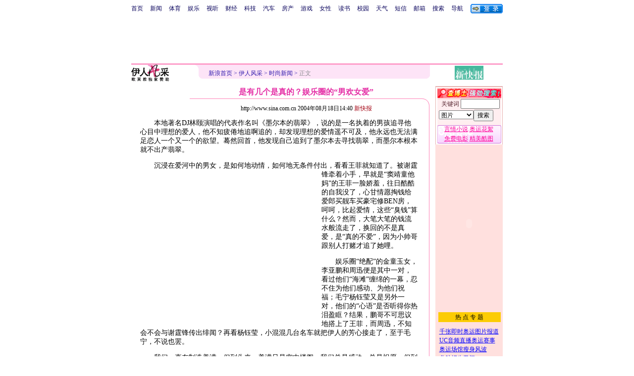

--- FILE ---
content_type: text/html
request_url: http://eladies.sina.com.cn/2004-08-18/105684.html
body_size: 28513
content:
<!--[8,1,105684] published at 2004-08-18 14:40:25 from #008 by 599-->
<html>
<head>
<meta http-equiv="content-type" content="text/html; charset=gb2312">
<title>是有几个是真的？娱乐圈的“男欢女爱” _新浪网</title>
<style type="text/css">
td,li,select,input{font-size:12px}
.f7 {font-size:7px;}
.title12 {font-size:12px}
.title14 {font-size:14.9px;line-height:130%}
.f16 {font-size:16px;}
.ylt{font-size:12px}
.f12{font-size:12px;}
.f14{line-height:130%;font-size:14px;}
.l15 {line-height:150%;}
.l17 {line-height:170%;}
A:link {color: #0000ff;}
A:visited {color: #800080;}
A:active,A:hover {color : #ff0000}

.c01{color: #B7499C;}
.c02{color:#C21E64;border-color:#C21E64;}
.c03{color: #F0629F;}
.c05{color:#C64CBE;line-height:150%;}
.l15{line-height:150%}
.l13{line-height:130%}
A.a01:link,A.a01:visited {text-decoration:none;color: #07015B;}
A.a01:active,A.a01:hover {text-decoration:none;color : #ff0000}
A.a02:link,A.a02:visited {text-decoration:none;color: #0000ff;}
A.a02:active,A.a02:hover {text-decoration:none;color : #ff0000}
A.a03:link {color: #B7499C;}
A.a03:visited {color: #5C3224;}
A.a03:active,A.a03:hover {color : #ff0000}
A.vw1:link {color:#C64CBE;}
A.vw1:visited {color:#F161B5;}
A.vw1:active,A.vw1:hover {color:#ff0000;}

A.vw2:link {color:#F0629F;text-decoration:none;}
A.vw2:visited {color:#F0629F;text-decoration:none;}
A.vw2:active,A.vw2:hover {color:#ff0000;text-decoration:underline;}

A.vw3:link {color:#B81E66;}
A.vw3:visited {color:#E35497;}
A.vw3:active,A.vw3:hover {color:#ff0000;}
a.zwy:link,a.zwy:active,a.zwy:visited,a.zwy:hover{text-decoration:none;color: #311bad;}
</style>

<style>
A.akey:link {text-decoration:none;color: #0000ff;}
A.akey:visited {text-decoration:underline;color: #800080;}
A.akey:active,A.akey:hover {text-decoration:underline;color : #ff0000}
</style>

<!--981★★0000-->
<!--100-->

<script language="JavaScript">
function setBarPosition(){
	document.getElementById('toolBar').style.top=0
	document.getElementById('toolBar').style.left=614
	document.getElementById('toolBar').style.display='block'
}

function setTailPosition(){
var theHeight=(document.getElementById('toolBar').offsetHeight>document.getElementById('theEnd').offsetTop) ? document.getElementById('toolBar').offsetHeight : document.getElementById('theEnd').offsetTop
	document.getElementById('sinaTail').style.top=theHeight
	document.getElementById('sinaTail').style.left=document.getElementById('theEnd').offsetLeft
	document.getElementById('sinaTail').style.display='block'
	document.getElementById('outer').style.height=theHeight
}
</script>
<script language="JavaScript">
function doZoom(size){
	document.getElementById('zoom').style.fontSize=size+'px'
         setTailPosition()
}

function doPrint(){
var str="<html>\n<meta http-equiv='content-type' content='text/html; charset=gb2312'>";
var article;
var css;
var strAdBegin="<!--NEWSZW_HZH_BEGIN-->";
var strAdEnd="<!--NEWSZW_HZH_END-->";
var strFontSize='<a href="javascript:doZoom(16)">大</a> <a href="javascript:doZoom(14)">中</a> <a href="javascript:doZoom(12)">小</a> <font color=#ca90ef>|</font> '.toLowerCase()
var strdoPrint="doPrint()";
var strTmp;

	css="<style>"
	+"td,.f12{font-size:12px}"
	+"body{font-family:宋体}"
	+".f24 {font-size:24px;}"
	+".f14 {font-size:14px;}"
	+".title14 {font-size:14px;line-height:130%}"
	+".l17 {line-height:170%;}"
	+".x14 {font-size:14px;line-height:130%}"
         +"a.zwy:link,a.zwy:active,a.zwy:visited,a.zwy:hover{text-decoration:none;color: #311bad;}"
	+"a.htt:link,a.htt:active,a.htt:visited{text-decoration:none;color: #7b4109;}"
	+"</style>";

	str +=	css;
	str +=	'<meta http-equiv="content-type" content="text/html; charset=gb2312">';
	str +=	'<title>'+document.title+'</title>';
	str +=	"<body bgcolor=#ffffff topmargin=5 leftmargin=5 marginheight=5 marginwidth=5 onLoad='window.print()'>";
	str +=	"<center><table width=600 border=0 cellspacing=0 cellpadding=0><tr><td height=34 width=100><a href=http://eladies.sina.com.cn><img src=http://image2.sina.com.cn/f/images/yrfcc_logo.gif width=76 height=33 border=0></a></td><td valign=bottom><a href=http://www.sina.com.cn class=zwy target=_blank>新浪首页</a> <font color=#3118ad>&gt;</font> <a href=http://eladies.sina.com.cn/ class=zwy>伊人风采</a> <font color=#3118ad>&gt;</font> <font color=#898a8e>正文</font>"
	str +=	"</td><td align=right valign=bottom><a href='javascript:history.back()'>返回</a>　<a href='javascript:window.print()'>打印</a></td></tr></table>";
	str +=	"<table width=602 border=0 cellpadding=0 cellspacing=0><tr><td>";
	
	article=document.getElementById('article').innerHTML;
	
	if(article.indexOf(strAdBegin)!=-1){
		str +=article.substr(0,article.indexOf(strAdBegin));
		strTmp=article.substr(article.indexOf(strAdEnd)+strAdEnd.length, article.length);
	}else{
		strTmp=article
	}
	str +=strTmp
	str += window.location.href
	str +=	"</td></tr></table></center>";
	str +=	"</body></html>";
	document.write(str);
	document.close();
}
</script>

<script>
//<!--广告发布-->
function checkPubTime(input)
{
	//分解年、月、日
	DateTime = new Array(); 
	DateTime = input.split("-");
	var year = DateTime[0];
	var month = DateTime[1];
	var day = DateTime[2];

	//用得到的年、月、日生成日期对象
	var pubTime = new Date(year,month - 1,day);
	//得到当前日期
	var now = new Date();

	//计算出当前日期与发布日期之间的毫秒差值
	var dif = now.getTime() - pubTime.getTime();

	//需要检测的日期差
	var difDay = 10;

	//一天24小时、一小时60分、一分60秒、一秒1000毫秒
	if (dif > difDay * 24 * 60 * 60 * 1000)
	{
		return false;
	}
	return true;
}

function getPubTime()
{
	var remarks=document.getElementsByTagName("!");
	var pubInfo = remarks[0].outerHTML;
	var beg = pubInfo.indexOf("at")+3;
	var end = beg + 10;
	return pubInfo.substring(beg, end)
}

</script>
</head>
<body bgcolor=#ffffff topmargin=5 marginheight=5 leftmargin=0 marginwidth=0  onLoad="setTailPosition()"><!-- body code begin -->

<!-- SUDA_CODE_START --> 
<script type="text/javascript"> 
//<!--
(function(){var an="V=2.1.16";var ah=window,F=document,s=navigator,W=s.userAgent,ao=ah.screen,j=ah.location.href;var aD="https:"==ah.location.protocol?"https://s":"http://",ay="beacon.sina.com.cn";var N=aD+ay+"/a.gif?",z=aD+ay+"/g.gif?",R=aD+ay+"/f.gif?",ag=aD+ay+"/e.gif?",aB=aD+"beacon.sinauda.com/i.gif?";var aA=F.referrer.toLowerCase();var aa="SINAGLOBAL",Y="FSINAGLOBAL",H="Apache",P="ULV",l="SUP",aE="UOR",E="_s_acc",X="_s_tentry",n=false,az=false,B=(document.domain=="sina.com.cn")?true:false;var o=0;var aG=false,A=false;var al="";var m=16777215,Z=0,C,K=0;var r="",b="",a="";var M=[],S=[],I=[];var u=0;var v=0;var p="";var am=false;var w=false;function O(){var e=document.createElement("iframe");e.src=aD+ay+"/data.html?"+new Date().getTime();e.id="sudaDataFrame";e.style.height="0px";e.style.width="1px";e.style.overflow="hidden";e.frameborder="0";e.scrolling="no";document.getElementsByTagName("head")[0].appendChild(e)}function k(){var e=document.createElement("iframe");e.src=aD+ay+"/ckctl.html";e.id="ckctlFrame";e.style.height="0px";e.style.width="1px";e.style.overflow="hidden";e.frameborder="0";e.scrolling="no";document.getElementsByTagName("head")[0].appendChild(e)}function q(){var e=document.createElement("script");e.src=aD+ay+"/h.js";document.getElementsByTagName("head")[0].appendChild(e)}function h(aH,i){var D=F.getElementsByName(aH);var e=(i>0)?i:0;return(D.length>e)?D[e].content:""}function aF(){var aJ=F.getElementsByName("sudameta");var aR=[];for(var aO=0;aO<aJ.length;aO++){var aK=aJ[aO].content;if(aK){if(aK.indexOf(";")!=-1){var D=aK.split(";");for(var aH=0;aH<D.length;aH++){var aP=aw(D[aH]);if(!aP){continue}aR.push(aP)}}else{aR.push(aK)}}}var aM=F.getElementsByTagName("meta");for(var aO=0,aI=aM.length;aO<aI;aO++){var aN=aM[aO];if(aN.name=="tags"){aR.push("content_tags:"+encodeURI(aN.content))}}var aL=t("vjuids");aR.push("vjuids:"+aL);var e="";var aQ=j.indexOf("#");if(aQ!=-1){e=escape(j.substr(aQ+1));aR.push("hashtag:"+e)}return aR}function V(aK,D,aI,aH){if(aK==""){return""}aH=(aH=="")?"=":aH;D+=aH;var aJ=aK.indexOf(D);if(aJ<0){return""}aJ+=D.length;var i=aK.indexOf(aI,aJ);if(i<aJ){i=aK.length}return aK.substring(aJ,i)}function t(e){if(undefined==e||""==e){return""}return V(F.cookie,e,";","")}function at(aI,e,i,aH){if(e!=null){if((undefined==aH)||(null==aH)){aH="sina.com.cn"}if((undefined==i)||(null==i)||(""==i)){F.cookie=aI+"="+e+";domain="+aH+";path=/"}else{var D=new Date();var aJ=D.getTime();aJ=aJ+86400000*i;D.setTime(aJ);aJ=D.getTime();F.cookie=aI+"="+e+";domain="+aH+";expires="+D.toUTCString()+";path=/"}}}function f(D){try{var i=document.getElementById("sudaDataFrame").contentWindow.storage;return i.get(D)}catch(aH){return false}}function ar(D,aH){try{var i=document.getElementById("sudaDataFrame").contentWindow.storage;i.set(D,aH);return true}catch(aI){return false}}function L(){var aJ=15;var D=window.SUDA.etag;if(!B){return"-"}if(u==0){O();q()}if(D&&D!=undefined){w=true}ls_gid=f(aa);if(ls_gid===false||w==false){return false}else{am=true}if(ls_gid&&ls_gid.length>aJ){at(aa,ls_gid,3650);n=true;return ls_gid}else{if(D&&D.length>aJ){at(aa,D,3650);az=true}var i=0,aI=500;var aH=setInterval((function(){var e=t(aa);if(w){e=D}i+=1;if(i>3){clearInterval(aH)}if(e.length>aJ){clearInterval(aH);ar(aa,e)}}),aI);return w?D:t(aa)}}function U(e,aH,D){var i=e;if(i==null){return false}aH=aH||"click";if((typeof D).toLowerCase()!="function"){return}if(i.attachEvent){i.attachEvent("on"+aH,D)}else{if(i.addEventListener){i.addEventListener(aH,D,false)}else{i["on"+aH]=D}}return true}function af(){if(window.event!=null){return window.event}else{if(window.event){return window.event}var D=arguments.callee.caller;var i;var aH=0;while(D!=null&&aH<40){i=D.arguments[0];if(i&&(i.constructor==Event||i.constructor==MouseEvent||i.constructor==KeyboardEvent)){return i}aH++;D=D.caller}return i}}function g(i){i=i||af();if(!i.target){i.target=i.srcElement;i.pageX=i.x;i.pageY=i.y}if(typeof i.layerX=="undefined"){i.layerX=i.offsetX}if(typeof i.layerY=="undefined"){i.layerY=i.offsetY}return i}function aw(aH){if(typeof aH!=="string"){throw"trim need a string as parameter"}var e=aH.length;var D=0;var i=/(\u3000|\s|\t|\u00A0)/;while(D<e){if(!i.test(aH.charAt(D))){break}D+=1}while(e>D){if(!i.test(aH.charAt(e-1))){break}e-=1}return aH.slice(D,e)}function c(e){return Object.prototype.toString.call(e)==="[object Array]"}function J(aH,aL){var aN=aw(aH).split("&");var aM={};var D=function(i){if(aL){try{return decodeURIComponent(i)}catch(aP){return i}}else{return i}};for(var aJ=0,aK=aN.length;aJ<aK;aJ++){if(aN[aJ]){var aI=aN[aJ].split("=");var e=aI[0];var aO=aI[1];if(aI.length<2){aO=e;e="$nullName"}if(!aM[e]){aM[e]=D(aO)}else{if(c(aM[e])!=true){aM[e]=[aM[e]]}aM[e].push(D(aO))}}}return aM}function ac(D,aI){for(var aH=0,e=D.length;aH<e;aH++){aI(D[aH],aH)}}function ak(i){var e=new RegExp("^http(?:s)?://([^/]+)","im");if(i.match(e)){return i.match(e)[1].toString()}else{return""}}function aj(aO){try{var aL="ABCDEFGHIJKLMNOPQRSTUVWXYZabcdefghijklmnopqrstuvwxyz0123456789+/=";var D="ABCDEFGHIJKLMNOPQRSTUVWXYZabcdefghijklmnopqrstuvwxyz0123456789-_=";var aQ=function(e){var aR="",aS=0;for(;aS<e.length;aS++){aR+="%"+aH(e[aS])}return decodeURIComponent(aR)};var aH=function(e){var i="0"+e.toString(16);return i.length<=2?i:i.substr(1)};var aP=function(aY,aV,aR){if(typeof(aY)=="string"){aY=aY.split("")}var aX=function(a7,a9){for(var a8=0;a8<a7.length;a8++){if(a7[a8]==a9){return a8}}return -1};var aS=[];var a6,a4,a1="";var a5,a3,a0,aZ="";if(aY.length%4!=0){}var e=/[^A-Za-z0-9\+\/\=]/g;var a2=aL.split("");if(aV=="urlsafe"){e=/[^A-Za-z0-9\-_\=]/g;a2=D.split("")}var aU=0;if(aV=="binnary"){a2=[];for(aU=0;aU<=64;aU++){a2[aU]=aU+128}}if(aV!="binnary"&&e.exec(aY.join(""))){return aR=="array"?[]:""}aU=0;do{a5=aX(a2,aY[aU++]);a3=aX(a2,aY[aU++]);a0=aX(a2,aY[aU++]);aZ=aX(a2,aY[aU++]);a6=(a5<<2)|(a3>>4);a4=((a3&15)<<4)|(a0>>2);a1=((a0&3)<<6)|aZ;aS.push(a6);if(a0!=64&&a0!=-1){aS.push(a4)}if(aZ!=64&&aZ!=-1){aS.push(a1)}a6=a4=a1="";a5=a3=a0=aZ=""}while(aU<aY.length);if(aR=="array"){return aS}var aW="",aT=0;for(;aT<aS.lenth;aT++){aW+=String.fromCharCode(aS[aT])}return aW};var aI=[];var aN=aO.substr(0,3);var aK=aO.substr(3);switch(aN){case"v01":for(var aJ=0;aJ<aK.length;aJ+=2){aI.push(parseInt(aK.substr(aJ,2),16))}return decodeURIComponent(aQ(aP(aI,"binnary","array")));break;case"v02":aI=aP(aK,"urlsafe","array");return aQ(aP(aI,"binnary","array"));break;default:return decodeURIComponent(aO)}}catch(aM){return""}}var ap={screenSize:function(){return(m&8388608==8388608)?ao.width+"x"+ao.height:""},colorDepth:function(){return(m&4194304==4194304)?ao.colorDepth:""},appCode:function(){return(m&2097152==2097152)?s.appCodeName:""},appName:function(){return(m&1048576==1048576)?((s.appName.indexOf("Microsoft Internet Explorer")>-1)?"MSIE":s.appName):""},cpu:function(){return(m&524288==524288)?(s.cpuClass||s.oscpu):""},platform:function(){return(m&262144==262144)?(s.platform):""},jsVer:function(){if(m&131072!=131072){return""}var aI,e,aK,D=1,aH=0,i=(s.appName.indexOf("Microsoft Internet Explorer")>-1)?"MSIE":s.appName,aJ=s.appVersion;if("MSIE"==i){e="MSIE";aI=aJ.indexOf(e);if(aI>=0){aK=window.parseInt(aJ.substring(aI+5));if(3<=aK){D=1.1;if(4<=aK){D=1.3}}}}else{if(("Netscape"==i)||("Opera"==i)||("Mozilla"==i)){D=1.3;e="Netscape6";aI=aJ.indexOf(e);if(aI>=0){D=1.5}}}return D},network:function(){if(m&65536!=65536){return""}var i="";i=(s.connection&&s.connection.type)?s.connection.type:i;try{F.body.addBehavior("#default#clientCaps");i=F.body.connectionType}catch(D){i="unkown"}return i},language:function(){return(m&32768==32768)?(s.systemLanguage||s.language):""},timezone:function(){return(m&16384==16384)?(new Date().getTimezoneOffset()/60):""},flashVer:function(){if(m&8192!=8192){return""}var aK=s.plugins,aH,aL,aN;if(aK&&aK.length){for(var aJ in aK){aL=aK[aJ];if(aL.description==null){continue}if(aH!=null){break}aN=aL.description.toLowerCase();if(aN.indexOf("flash")!=-1){aH=aL.version?parseInt(aL.version):aN.match(/\d+/);continue}}}else{if(window.ActiveXObject){for(var aI=10;aI>=2;aI--){try{var D=new ActiveXObject("ShockwaveFlash.ShockwaveFlash."+aI);if(D){aH=aI;break}}catch(aM){}}}else{if(W.indexOf("webtv/2.5")!=-1){aH=3}else{if(W.indexOf("webtv")!=-1){aH=2}}}}return aH},javaEnabled:function(){if(m&4096!=4096){return""}var D=s.plugins,i=s.javaEnabled(),aH,aI;if(i==true){return 1}if(D&&D.length){for(var e in D){aH=D[e];if(aH.description==null){continue}if(i!=null){break}aI=aH.description.toLowerCase();if(aI.indexOf("java plug-in")!=-1){i=parseInt(aH.version);continue}}}else{if(window.ActiveXObject){i=(new ActiveXObject("JavaWebStart.IsInstalled")!=null)}}return i?1:0}};var ad={pageId:function(i){var D=i||r,aK="-9999-0-0-1";if((undefined==D)||(""==D)){try{var aH=h("publishid");if(""!=aH){var aJ=aH.split(",");if(aJ.length>0){if(aJ.length>=3){aK="-9999-0-"+aJ[1]+"-"+aJ[2]}D=aJ[0]}}else{D="0"}}catch(aI){D="0"}D=D+aK}return D},sessionCount:function(){var e=t("_s_upa");if(e==""){e=0}return e},excuteCount:function(){return SUDA.sudaCount},referrer:function(){if(m&2048!=2048){return""}var e=/^[^\?&#]*.swf([\?#])?/;if((aA=="")||(aA.match(e))){var i=V(j,"ref","&","");if(i!=""){return escape(i)}}return escape(aA)},isHomepage:function(){if(m&1024!=1024){return""}var D="";try{F.body.addBehavior("#default#homePage");D=F.body.isHomePage(j)?"Y":"N"}catch(i){D="unkown"}return D},PGLS:function(){return(m&512==512)?h("stencil"):""},ZT:function(){if(m&256!=256){return""}var e=h("subjectid");e.replace(",",".");e.replace(";",",");return escape(e)},mediaType:function(){return(m&128==128)?h("mediaid"):""},domCount:function(){return(m&64==64)?F.getElementsByTagName("*").length:""},iframeCount:function(){return(m&32==32)?F.getElementsByTagName("iframe").length:""}};var av={visitorId:function(){var i=15;var e=t(aa);if(e.length>i&&u==0){return e}else{return}},fvisitorId:function(e){if(!e){var e=t(Y);return e}else{at(Y,e,3650)}},sessionId:function(){var e=t(H);if(""==e){var i=new Date();e=Math.random()*10000000000000+"."+i.getTime()}return e},flashCookie:function(e){if(e){}else{return p}},lastVisit:function(){var D=t(H);var aI=t(P);var aH=aI.split(":");var aJ="",i;if(aH.length>=6){if(D!=aH[4]){i=new Date();var e=new Date(window.parseInt(aH[0]));aH[1]=window.parseInt(aH[1])+1;if(i.getMonth()!=e.getMonth()){aH[2]=1}else{aH[2]=window.parseInt(aH[2])+1}if(((i.getTime()-e.getTime())/86400000)>=7){aH[3]=1}else{if(i.getDay()<e.getDay()){aH[3]=1}else{aH[3]=window.parseInt(aH[3])+1}}aJ=aH[0]+":"+aH[1]+":"+aH[2]+":"+aH[3];aH[5]=aH[0];aH[0]=i.getTime();at(P,aH[0]+":"+aH[1]+":"+aH[2]+":"+aH[3]+":"+D+":"+aH[5],360)}else{aJ=aH[5]+":"+aH[1]+":"+aH[2]+":"+aH[3]}}else{i=new Date();aJ=":1:1:1";at(P,i.getTime()+aJ+":"+D+":",360)}return aJ},userNick:function(){if(al!=""){return al}var D=unescape(t(l));if(D!=""){var i=V(D,"ag","&","");var e=V(D,"user","&","");var aH=V(D,"uid","&","");var aJ=V(D,"sex","&","");var aI=V(D,"dob","&","");al=i+":"+e+":"+aH+":"+aJ+":"+aI;return al}else{return""}},userOrigin:function(){if(m&4!=4){return""}var e=t(aE);var i=e.split(":");if(i.length>=2){return i[0]}else{return""}},advCount:function(){return(m&2==2)?t(E):""},setUOR:function(){var aL=t(aE),aP="",i="",aO="",aI="",aM=j.toLowerCase(),D=F.referrer.toLowerCase();var aQ=/[&|?]c=spr(_[A-Za-z0-9]{1,}){3,}/;var aK=new Date();if(aM.match(aQ)){aO=aM.match(aQ)[0]}else{if(D.match(aQ)){aO=D.match(aQ)[0]}}if(aO!=""){aO=aO.substr(3)+":"+aK.getTime()}if(aL==""){if(t(P)==""){aP=ak(D);i=ak(aM)}at(aE,aP+","+i+","+aO,365)}else{var aJ=0,aN=aL.split(",");if(aN.length>=1){aP=aN[0]}if(aN.length>=2){i=aN[1]}if(aN.length>=3){aI=aN[2]}if(aO!=""){aJ=1}else{var aH=aI.split(":");if(aH.length>=2){var e=new Date(window.parseInt(aH[1]));if(e.getTime()<(aK.getTime()-86400000*30)){aJ=1}}}if(aJ){at(aE,aP+","+i+","+aO,365)}}},setAEC:function(e){if(""==e){return}var i=t(E);if(i.indexOf(e+",")<0){i=i+e+","}at(E,i,7)},ssoInfo:function(){var D=unescape(aj(t("sso_info")));if(D!=""){if(D.indexOf("uid=")!=-1){var i=V(D,"uid","&","");return escape("uid:"+i)}else{var e=V(D,"u","&","");return escape("u:"+unescape(e))}}else{return""}},subp:function(){return t("SUBP")}};var ai={CI:function(){var e=["sz:"+ap.screenSize(),"dp:"+ap.colorDepth(),"ac:"+ap.appCode(),"an:"+ap.appName(),"cpu:"+ap.cpu(),"pf:"+ap.platform(),"jv:"+ap.jsVer(),"ct:"+ap.network(),"lg:"+ap.language(),"tz:"+ap.timezone(),"fv:"+ap.flashVer(),"ja:"+ap.javaEnabled()];return"CI="+e.join("|")},PI:function(e){var i=["pid:"+ad.pageId(e),"st:"+ad.sessionCount(),"et:"+ad.excuteCount(),"ref:"+ad.referrer(),"hp:"+ad.isHomepage(),"PGLS:"+ad.PGLS(),"ZT:"+ad.ZT(),"MT:"+ad.mediaType(),"keys:","dom:"+ad.domCount(),"ifr:"+ad.iframeCount()];return"PI="+i.join("|")},UI:function(){var e=["vid:"+av.visitorId(),"sid:"+av.sessionId(),"lv:"+av.lastVisit(),"un:"+av.userNick(),"uo:"+av.userOrigin(),"ae:"+av.advCount(),"lu:"+av.fvisitorId(),"si:"+av.ssoInfo(),"rs:"+(n?1:0),"dm:"+(B?1:0),"su:"+av.subp()];return"UI="+e.join("|")},EX:function(i,e){if(m&1!=1){return""}i=(null!=i)?i||"":b;e=(null!=e)?e||"":a;return"EX=ex1:"+i+"|ex2:"+e},MT:function(){return"MT="+aF().join("|")},V:function(){return an},R:function(){return"gUid_"+new Date().getTime()}};function ax(){var aK="-",aH=F.referrer.toLowerCase(),D=j.toLowerCase();if(""==t(X)){if(""!=aH){aK=ak(aH)}at(X,aK,"","weibo.com")}var aI=/weibo.com\/reg.php/;if(D.match(aI)){var aJ=V(unescape(D),"sharehost","&","");var i=V(unescape(D),"appkey","&","");if(""!=aJ){at(X,aJ,"","weibo.com")}at("appkey",i,"","weibo.com")}}function d(e,i){G(e,i)}function G(i,D){D=D||{};var e=new Image(),aH;if(D&&D.callback&&typeof D.callback=="function"){e.onload=function(){clearTimeout(aH);aH=null;D.callback(true)}}SUDA.img=e;e.src=i;aH=setTimeout(function(){if(D&&D.callback&&typeof D.callback=="function"){D.callback(false);e.onload=null}},D.timeout||2000)}function x(e,aH,D,aI){SUDA.sudaCount++;if(!av.visitorId()&&!L()){if(u<3){u++;setTimeout(x,500);return}}var i=N+[ai.V(),ai.CI(),ai.PI(e),ai.UI(),ai.MT(),ai.EX(aH,D),ai.R()].join("&");G(i,aI)}function y(e,D,i){if(aG||A){return}if(SUDA.sudaCount!=0){return}x(e,D,i)}function ab(e,aH){if((""==e)||(undefined==e)){return}av.setAEC(e);if(0==aH){return}var D="AcTrack||"+t(aa)+"||"+t(H)+"||"+av.userNick()+"||"+e+"||";var i=ag+D+"&gUid_"+new Date().getTime();d(i)}function aq(aI,e,i,aJ){aJ=aJ||{};if(!i){i=""}else{i=escape(i)}var aH="UATrack||"+t(aa)+"||"+t(H)+"||"+av.userNick()+"||"+aI+"||"+e+"||"+ad.referrer()+"||"+i+"||"+(aJ.realUrl||"")+"||"+(aJ.ext||"");var D=ag+aH+"&gUid_"+new Date().getTime();d(D,aJ)}function aC(aK){var i=g(aK);var aI=i.target;var aH="",aL="",D="";var aJ;if(aI!=null&&aI.getAttribute&&(!aI.getAttribute("suda-uatrack")&&!aI.getAttribute("suda-actrack")&&!aI.getAttribute("suda-data"))){while(aI!=null&&aI.getAttribute&&(!!aI.getAttribute("suda-uatrack")||!!aI.getAttribute("suda-actrack")||!!aI.getAttribute("suda-data"))==false){if(aI==F.body){return}aI=aI.parentNode}}if(aI==null||aI.getAttribute==null){return}aH=aI.getAttribute("suda-actrack")||"";aL=aI.getAttribute("suda-uatrack")||aI.getAttribute("suda-data")||"";sudaUrls=aI.getAttribute("suda-urls")||"";if(aL){aJ=J(aL);if(aI.tagName.toLowerCase()=="a"){D=aI.href}opts={};opts.ext=(aJ.ext||"");aJ.key&&SUDA.uaTrack&&SUDA.uaTrack(aJ.key,aJ.value||aJ.key,D,opts)}if(aH){aJ=J(aH);aJ.key&&SUDA.acTrack&&SUDA.acTrack(aJ.key,aJ.value||aJ.key)}}if(window.SUDA&&Object.prototype.toString.call(window.SUDA)==="[object Array]"){for(var Q=0,ae=SUDA.length;Q<ae;Q++){switch(SUDA[Q][0]){case"setGatherType":m=SUDA[Q][1];break;case"setGatherInfo":r=SUDA[Q][1]||r;b=SUDA[Q][2]||b;a=SUDA[Q][3]||a;break;case"setPerformance":Z=SUDA[Q][1];break;case"setPerformanceFilter":C=SUDA[Q][1];break;case"setPerformanceInterval":K=SUDA[Q][1]*1||0;K=isNaN(K)?0:K;break;case"setGatherMore":M.push(SUDA[Q].slice(1));break;case"acTrack":S.push(SUDA[Q].slice(1));break;case"uaTrack":I.push(SUDA[Q].slice(1));break}}}aG=(function(D,i){if(ah.top==ah){return false}else{try{if(F.body.clientHeight==0){return false}return((F.body.clientHeight>=D)&&(F.body.clientWidth>=i))?false:true}catch(aH){return true}}})(320,240);A=(function(){return false})();av.setUOR();var au=av.sessionId();window.SUDA=window.SUDA||[];SUDA.sudaCount=SUDA.sudaCount||0;SUDA.log=function(){x.apply(null,arguments)};SUDA.acTrack=function(){ab.apply(null,arguments)};SUDA.uaTrack=function(){aq.apply(null,arguments)};U(F.body,"click",aC);window.GB_SUDA=SUDA;GB_SUDA._S_pSt=function(){};GB_SUDA._S_acTrack=function(){ab.apply(null,arguments)};GB_SUDA._S_uaTrack=function(){aq.apply(null,arguments)};window._S_pSt=function(){};window._S_acTrack=function(){ab.apply(null,arguments)};window._S_uaTrack=function(){aq.apply(null,arguments)};window._S_PID_="";if(!window.SUDA.disableClickstream){y()}try{k()}catch(T){}})();
//-->
</script> 
<noScript> 
<div style='position:absolute;top:0;left:0;width:0;height:0;visibility:hidden'><img width=0 height=0 src='//beacon.sina.com.cn/a.gif?noScript' border='0' alt='' /></div> 
</noScript> 
<!-- SUDA_CODE_END -->

<!-- SSO_GETCOOKIE_START -->
<script type="text/javascript">var sinaSSOManager=sinaSSOManager||{};sinaSSOManager.getSinaCookie=function(){function dc(u){if(u==undefined){return""}var decoded=decodeURIComponent(u);return decoded=="null"?"":decoded}function ps(str){var arr=str.split("&");var arrtmp;var arrResult={};for(var i=0;i<arr.length;i++){arrtmp=arr[i].split("=");arrResult[arrtmp[0]]=dc(arrtmp[1])}return arrResult}function gC(name){var Res=eval("/"+name+"=([^;]+)/").exec(document.cookie);return Res==null?null:Res[1]}var sup=dc(gC("SUP"));if(!sup){sup=dc(gC("SUR"))}if(!sup){return null}return ps(sup)};</script>
<!-- SSO_GETCOOKIE_END -->

<script type="text/javascript">new function(r,s,t){this.a=function(n,t,e){if(window.addEventListener){n.addEventListener(t,e,false);}else if(window.attachEvent){n.attachEvent("on"+t,e);}};this.b=function(f){var t=this;return function(){return f.apply(t,arguments);};};this.c=function(){var f=document.getElementsByTagName("form");for(var i=0;i<f.length;i++){var o=f[i].action;if(this.r.test(o)){f[i].action=o.replace(this.r,this.s);}}};this.r=r;this.s=s;this.d=setInterval(this.b(this.c),t);this.a(window,"load",this.b(function(){this.c();clearInterval(this.d);}));}(/http:\/\/www\.google\.c(om|n)\/search/, "http://keyword.sina.com.cn/searchword.php", 250);</script>
<!-- body code end -->

<center>
<!--导航start-->
<style>.h3 {font-size:7px;color:#FFBD00}</style>
<table width=750 border=0 cellspacing=0 cellpadding=0>
<tr><td>

<script>
function getCookie(name) {

  var search;

  search = name + "="
  offset = document.cookie.indexOf(search) 
  if (offset != -1) {
    offset += search.length ;
    end = document.cookie.indexOf(";", offset) ;
    if (end == -1)
      end = document.cookie.length;
    return document.cookie.substring(offset, end);
  }
  else
    return "";
}

function unipro_clearCookie(name ) {
	document.cookie=name+"=; " + "domain=sina.com.cn; path=/; ";     
	//bites = document.cookie.split("; ");
} 

function getMobileNum(ckName){
var userInfo = getCookie(ckName).split(":");
	return userInfo[2];
}

function unipro_UniProLogout() {
	unipro_clearCookie("SINAPRO");
	unipro_clearCookie("SINA-AVATAR");
	unipro_clearCookie("SINAPROC");
	unipro_clearCookie("nick");
	unipro_clearCookie("SINA_NU");      
	unipro_clearCookie("SINA_OU");
	unipro_clearCookie("appmask");
	unipro_clearCookie("gender");
	unipro_clearCookie("UNIPROTM");
	unipro_clearCookie("UNIPROU");
	unipro_clearCookie("SINA_USER");
	unipro_clearCookie("SMS_COOKIE");
	return true;
}

function getUniproUrl_stand(){
	window.location='http://unipro.sina.com.cn/';
	return false;
}

function getUniproUrl_welcome(){
	unipro_UniProLogout();
	window.location='http://unipro.sina.com.cn';
	return false;	
}

function print_stand_unipro_head()
{
	document.write("<table border=0 cellpadding=0 cellspacing=0><tr align=center><td><a href=http://www.sina.com.cn class=a01>首页</a></td><td width=14></td><td><a href=http://news.sina.com.cn class=a01>新闻</a></td><td width=14></td><td><a href=http://sports.sina.com.cn class=a01>体育</a></td><td width=14></td><td><a href=http://ent.sina.com.cn class=a01>娱乐</a></td><td width=14></td><td><a href=http://bn.news.sina.com.cn/ class=a01>视听</a></td><td width=14></td><td><a href=http://finance.sina.com.cn/ class=a01>财经</a></td><td width=14></td><td><a href=http://tech.sina.com.cn/ class=a01>科技</a></td><td width=14></td><td><a href=http://auto.sina.com.cn/ class=a01>汽车</a></td><td width=14></td><td><a href=http://house.sina.com.cn/ class=a01>房产</a></td><td width=14></td><td><a href=http://games.sina.com.cn class=a01>游戏</a></td><td width=14></td><td><a href=http://eladies.sina.com.cn/ class=a01>女性</a></td><td width=14></td><td><a href=http://book.news.sina.com.cn/ class=a01>读书</a><td width=14></td><td><a href=http://y.sina.com.cn/ class=a01>校园</a></td><td width=14></td><td><a href=http://weather.news.sina.com.cn/ class=a01>天气</a></td><td width=14></td><td><a href=http://sms.sina.com.cn class=a01>短信</a></td><td width=14></td><td><a href=http://mail.sina.com.cn class=a01>邮箱</a></td><td width=14></td><td><a href=http://search.sina.com.cn class=a01>搜索</a></td><td width=14></td><td><a href=http://news.sina.com.cn/guide/ class=a01>导航</font></td><td width=14></td></tr></table>");
	
	document.write("</td><td align=right>");
	
	document.write("<table height=25 border=0 cellpadding=0 cellspacing=0>");	
	document.write("<tr><td><td align=right> <a href=# onClick='return getUniproUrl_stand()'><img src=http://image2.sina.com.cn/IT/unipro/41/txz_button01.gif width=65 height=19 border=0 align=absmiddle></a></td></tr>");	
	document.write("</table>");	
	
}

function print_stand_unipro_welcome()
{
	var unipro_login_nickname = getCookie( "nick" );
	var unipro_login_pos = unipro_login_nickname.indexOf( "(" );
	if ( unipro_login_pos != -1 )
	{
		unipro_login_nickname = unipro_login_nickname.substr( 0, unipro_login_pos );
	}
	
	document.write("<table border=0 cellpadding=0 cellspacing=0><tr align=center><td><a href=http://www.sina.com.cn class=a01>首页</a></td><td width=14></td><td><a href=http://news.sina.com.cn class=a01>新闻</a></td><td width=14></td><td><a href=http://sports.sina.com.cn class=a01>体育</a></td><td width=14></td><td><a href=http://ent.sina.com.cn class=a01>娱乐</a></td><td width=14></td><td><a href=http://bn.news.sina.com.cn/ class=a01>视听</a></td><td width=14></td><td><a href=http://finance.sina.com.cn/ class=a01>财经</a></td><td width=14></td><td><a href=http://tech.sina.com.cn/ class=a01>科技</a></td><td width=14></td><td><a href=http://auto.sina.com.cn/ class=a01>汽车</a></td><td width=14></td><td><a href=http://house.sina.com.cn/ class=a01>房产</a></td><td width=14></td><td><a href=http://games.sina.com.cn class=a01>游戏</a></td><td width=14></td><td><a href=http://weather.news.sina.com.cn/ class=a01>天气</a></td><td width=14></td><td><a href=http://sms.sina.com.cn class=a01>短信</a></td><td width=14></td><td><a href=http://mail.sina.com.cn class=a01>邮箱</a></td><td width=14></td><td><a href=http://search.sina.com.cn class=a01>搜索</a></td><td width=14></td><td><a href=http://news.sina.com.cn/guide/ class=a01>导航</font></td><td width=14></td></tr></table>");
	
	document.write("</td><td align=right>");
	
	document.write("<table border=0 cellpadding=0 cellspacing=0>");
	document.write("<tr>");
	
	if ( unipro_login_nickname!="" && unipro_login_nickname!="null" && unipro_login_nickname!=null && unipro_login_nickname!="undefined" ) {
		document.write("<td align=right> "+unipro_login_nickname+"</td><td width=4></td><td><a href=# onClick='return getUniproUrl_welcome()'><font color=#0000ff>安全退出</font></a>");
	} else {
		document.write( "<td align=right> 新浪过客" +"</td><td width=4></td><td><a href=# onClick='return getUniproUrl_welcome()'><font color=#0000ff>安全退出</font></a>");
	}
	document.write("</td></tr>");
	document.write("</table>");
}
</script>

<script language="javascript">
if (getCookie("SINAPRO") == "") {
	print_stand_unipro_head();

} else {

	print_stand_unipro_welcome();

}
</script>
</td></tr>
</table>

<!--导航end-->

<br>
<!--header:end-->
<OBJECT classid="clsid:D27CDB6E-AE6D-11cf-96B8-444553540000" codebase="http://download.macromedia.com/pub/shockwave/cabs/flash/swflash.cab#version=5,0,0,0" WIDTH="750" HEIGHT="80">
 <PARAM NAME=movie VALUE="http://ad4.sina.com.cn/lxz/ghyy_lady_topfc_200406.swf"> <PARAM NAME=quality VALUE=high><param name=wmode value=opaque>
 <EMBED src="http://ad4.sina.com.cn/lxz/ghyy_lady_topfc_200406.swf" quality=high WIDTH="750" HEIGHT="80" TYPE="application/x-shockwave-flash" PLUGINSPAGE="http://www.macromedia.com/shockwave/download/index.cgi?P1_Prod_Version=ShockwaveFlash"></EMBED>
</OBJECT>
<!--lxz/ghyy/12.29/B-->

</td></tr></table>
<table width=750 border=0 cellpadding=0 cellspacing=0>
<tr><td height=3 bgcolor=#FE9FCA><img src=http://image2.sina.com.cn/living/v/c.gif width=1 height=1></td></tr>
</table>
<table width=750 border=0 cellpadding=0 cellspacing=0>
<tr><td width=128><img src=http://image2.sina.com.cn/lx/2004-08-16/U179P8T1D105317F1103DT20040816141448.gif  height=33></td>
<td width=8 valign=top><img src=http://image2.sina.com.cn/living/v/ss112701.gif width=8 height=8></td>
<td width=467 valign=top>
	<table width=467 border=0 cellpadding=0 cellspacing=0 bgcolor=#FDE4F7>
	<tr><td height=8 colspan=3><img src=http://image2.sina.com.cn/living/v/c.gif width=1 height=1></td></tr>
	<tr><td width=20 valign=bottom height=20><img src=http://image2.sina.com.cn/living/v/ss112710.gif width=6 height=6></td>
	<td width=441><a href=http://www.sina.com.cn class=zwy target=_blank>新浪首页</a> <font color=#3118ad>&gt;</font> <a href=/ class=zwy target=_blank>伊人风采</a> <font color=#3118ad>&gt;</font> <a href=/vogue/ class=zwy> 时尚新闻</a> <font color=#3118ad>&gt;</font>  <font color=#898a8e>正文</font></td>
	<td width=6 valign=bottom><img src=http://image2.sina.com.cn/living/v/ss112711.gif width=6 height=6></td></tr>
	</table></td>
<td width=11></td>
<td width=136 align=center><a href=http://www.ycwb.com/ target_blank><img src=http://image2.sina.com.cn/lx/media/logo_xkb.gif border=0  height=28></a></td></tr>
<tr><td height=10></td></tr>
</table>
<div id="outer" style="position:relative;width:750px">
<table width=750 border=0 cellpadding=0 cellspacing=0>
<tr valign=top><td width=602>
        <div id=article>
	<table border=0 cellspacing=0 cellpadding=0>
	<tr><td width=118></td><th class=f16 height=25 width=470 align=center><font color=#E530A6>是有几个是真的？娱乐圈的“男欢女爱” </font></th></tr>
	</table>
	<table width=602 border=0 cellpadding=0 cellspacing=0>
	<tr valign=top><td width=588 align=right>

		<table width=470 border=0 cellspacing=0 cellpadding=0>
		<tr><td height=1 bgcolor=#FE82B7><img src=http://image2.sina.com.cn/living/v/c.gif width=1 height=1></td></tr>
		<tr><td height=40 align=center>http://www.sina.com.cn 2004年08月18日14:40 <font color=#A20010>新快报</font></td></tr>
		</table>
				
		
<table width=570 border=0 cellspacing=0 cellpadding=0>
		<tr><td class=f14 width=560>
		<center> </center>
	<center> </center>
	<font id="zoom" class=f14>
         <p>　　本地著名DJ林颐演唱的代表作名叫《墨尔本的翡翠》，说的是一名执着的男孩追寻他心目中理想的爱人，他不知疲倦地追啊追的，却发现理想的爱情遥不可及，他永远也无法满足恋人一个又一个的欲望。蓦然回首，他发现自己追到了墨尔本去寻找翡翠，而墨尔本根本就不出产翡翠。</p>


<p>　　沉浸在爱河中的男女，是如何地动情，如何地无条件付出，看看王菲就知道了。<!--NEWSZW_HZH_BEGIN--><!--PipAD:start--><!--NEWSZW_HZH_BEGIN--><!--PipAD:start--><table align=left border=0><tr><td>
<center>

<OBJECT classid="clsid:D27CDB6E-AE6D-11cf-96B8-444553540000" codebase="http://download.macromedia.com/pub/shockwave/cabs/flash/swflash.cab#version=5,0,0,0" WIDTH="360" HEIGHT="300">
 <PARAM NAME=movie VALUE="http://ad4.sina.com.cn/gzh/tcl/mobile/eladies360x300.swf"> <PARAM NAME=quality VALUE=high><param name=wmode value=opaque>
 <EMBED src="http://ad4.sina.com.cn/gzh/tcl/mobile/eladies360x300.swf" quality=high WIDTH="360" HEIGHT="300" TYPE="application/x-shockwave-flash" PLUGINSPAGE="http://www.macromedia.com/shockwave/download/index.cgi?P1_Prod_Version=ShockwaveFlash"></EMBED>
</OBJECT><!--dqf/TCLmobile/08.19/B-->

</center>

</td></tr></table><!--PipAD:end--><!--NEWSZW_HZH_END--><!--PipAD:end--><!--NEWSZW_HZH_END-->被谢霆锋牵着小手，早就是“窦靖童他妈”的王菲一脸娇羞，往日酷酷的自我没了，心甘情愿掏钱给爱郎买靓车买豪宅修BEN房，呵呵，比起爱情，这些“臭钱”算什么？然而，大笔大笔的钱流水般流走了，换回的不是真爱，是“真的不爱”，因为小帅哥跟别人打赌才追了她哩。</p>


<p>　　娱乐圈“绝配”的金童玉女，李亚鹏和周迅便是其中一对，看过他们“海滩”缠绵的一幕，忍不住为他们感动、为他们祝福；毛宁杨钰莹又是另外一对，他们的“心语”是否听得你热泪盈眶？结果，鹏哥不可思议地搭上了王菲，而周迅，不知会不会与谢霆锋传出绯闻？再看杨钰莹，小混混几台名车就把伊人的芳心接走了，至于毛宁，不说也罢。</p>


<p>　　我们一直在制造美满，但到头来，美满只是空中楼阁。我们总是感动、总是祝愿，但到头来，却是自作多情。这些“绝配”的后面，没准是危机重重、没准是权色交易、没准是虚张声势，我们这些“外人”，还是不要“在别人的故事里流着自己的眼泪”好。</p>


<p>　　如今，李湘和认识不到一个月的钻石商人要大摆宴席，男欢女爱了。据说，商人的老相好秦海璐为此哭得伤心欲绝，就差没悬梁自尽了。我倒是奉劝秦影后，如果你是追求真爱而不是追求“钻石”的话，你应该高兴才是，因为“墨尔本根本就不出产翡翠”，你找错人了。(文/管瑜) </p>
<center>
<table width="452" border="0" cellspacing="0" cellpadding="0">
  <tr> 
    <td><img src="http://image2.sina.com.cn/lx/sn/0713/1.jpg" width="452" height="23"></td>
  </tr>
</table>
<table width="452" border="0" cellspacing="0" cellpadding="0" height="121">
  <tr> 
    <td bgcolor="#ED4573" width="1"><img src="http://image2.sina.com.cn/lx/sn/0713/a.jpg" width="1" 

height="1"></td>
    <td> 
      <table width="450" border="0" cellspacing="0" cellpadding="0" height="121">
        <tr> 
          <td background="http://image2.sina.com.cn/lx/sn/0713/3.jpg" height="121" valign="middle"><font id="zoom" 

class=f14><font id="zoom" class=f14>
            <table width="444" border="0" cellspacing="0" cellpadding="0" align="center" height="89">
              <tr align="center"> 
                  <td width="78"><a href="http://eladies.sina.com.cn/2004-07-29/102522.html" target="_blank"><img src="http://image2.sina.com.cn/lx/2004-08-16/U763P8T1D105412F1093DT20040816194751.jpg" width="54" height="72" border="0"></a></td>
                  <td width="77"><a href="http://eladies.sina.com.cn/2004-07-29/102511.html" target="_blank"><img src="http://image2.sina.com.cn/lx/2004-08-16/U763P8T1D105412F1094DT20040816194751.jpg" width="54" height="72" border="0"></a></td>
                  <td width="65"><a href="http://eladies.sina.com.cn/2004-07-29/102455.html" target="_blank"><img src="http://image2.sina.com.cn/lx/2004-08-16/U763P8T1D105412F1098DT20040816194751.jpg" width="54" height="72" border="0"></a></td>
                  <td width="80"><a href="http://eladies.sina.com.cn/2004-07-30/102670.html" target="_blank"><img src="http://image2.sina.com.cn/lx/2004-08-16/U763P8T1D105412F1100DT20040816194751.jpg" width="54" height="72" border="0"></a></td>
                  <td width="65"><a href="http://eladies.sina.com.cn/2004-07-30/102623.html" target="_blank"><img src="http://image2.sina.com.cn/lx/2004-08-16/U763P8T1D105412F1102DT20040816194751.jpg" width="54" height="72" border="0"></a></td>
                  <td width="79"><a href="http://eladies.sina.com.cn/2004-03-17/89010.html" target="_blank"><img src="http://image2.sina.com.cn/lx/2004-08-16/U763P8T1D105412F1103DT20040816194751.jpg" width="54" height="72" border="0"></a></td>
              </tr>
                <tr align="center"> 
                  <td height="15" width="78"><a href="http://eladies.sina.com.cn/2004-07-29/102522.html" 

target="_blank"><font color="#000000">封面的诱惑</font></a></td>
                  <td width="77"> <a href="http://eladies.sina.com.cn/2004-07-29/102511.html" 

target="_blank"><font color="#000000">赫本造型秀</font></a></td>
                <td width="65"> 
                  <div align="center"><a href="http://eladies.sina.com.cn/2004-07-29/102455.html" 

target="_blank"><font color="#000000">细腻与奢华</font></a></div>
                </td>
                <td width="80"> 
                  <div align="center"><a href="http://eladies.sina.com.cn/2004-07-30/102670.html" 

target="_blank"><font color="#000000">李嘉欣写真</font></a></div>
                </td>
                  <td width="65"><a href="http://eladies.sina.com.cn/2004-07-30/102623.html" target="_blank"><font color="#000000">绝美芭蕾</font></a></td>
                <td width="79"> 
                  <div align="center"><a href="http://eladies.sina.com.cn/2004-03-17/89010.html" 

target="_blank"><font color="#000000">妖媚佳人</font></a></div>
                </td>
              </tr>
            </table>
            </font></font></td>
        </tr>
      </table>
    </td>
    <td bgcolor="#ED4573" width="1"><img src="http://image2.sina.com.cn/lx/sn/0713/a.jpg" width="1" 

height="1"></td>
  </tr>
</table>
<font id="zoom" class=f14><font id="zoom" class=f14> </font></font> 
<table width="452" border="0" cellspacing="0" cellpadding="0">
  <tr> 
    <td><img src="http://image2.sina.com.cn/lx/sn/0713/4.jpg" width="452" height="2"></td>
  </tr>
</table>
<font id="zoom" class=f14> </font><br>
<table width="452" border="0" cellspacing="0" cellpadding="0">

  <tr> 
      <td><img src="http://image2.sina.com.cn/lx/2004-07-14/U320P8T1D100761F917DT20040714162641.jpg" width="452" 

height="23"></td>
  </tr>
</table>
<font id="zoom" class=f14> </font> 
<table width="452" border="0" cellspacing="0" cellpadding="0" height="216">
  <tr> 
    <td bgcolor="#ED4573" width="1"><font id="zoom" class="f14"><img 

src="http://image2.sina.com.cn/lx/sn/0713/a.jpg" width="1" height="1"></font></td>
    <td> 
      <table width="450" border="0" cellspacing="0" cellpadding="0" height="121">
        <tr> 
            <td background="http://image2.sina.com.cn/lx/sn/0713/5.jpg" height="216" valign="middle" 

width="450"><font id="zoom" class=f14><font id="zoom" class=f14> 
              <table width="450" border="0" cellspacing="0" cellpadding="0" align="center">
                <tr> 
                  <td width="10">&nbsp;</td>
                  <td width="25" align="center" class="l15"><font color="#FF6699">·</font></td>
                  <td class="l15" ><a href="http://eladies.sina.com.cn/2004-07-26/101922.html" target="_blank"><font color="#FF0000">口述：我两次悲哀的逃婚经历</font></a></td>
                  <td width="25" align="center" class="l15"><font color="#000000"><font color="#FF6699">·

</font></font></td>
                  <td width="211" class="l15"><a href="http://eladies.sina.com.cn/2004-07-27/102077.html" target="_blank">情感日记：生命中破碎的美丽</a></td>
                </tr>
                <tr> 
                  <td width="10">&nbsp;</td>
                  <td width="25" align="center" class="l15"><font color="#FF6699">·</font></td>
                  <td class="l15"><a href="http://eladies.sina.com.cn/2004-07-26/101920.html" target="_blank">我们都有一个名字叫校花(组图)</a></td>
                  <td width="25" align="center" class="l15"><font color="#000000"><font color="#FF6699">·

</font></font></td>
                  <td class="l15"> <a href="http://eladies.sina.com.cn/2004-07-27/102075.html" target="_blank">等待 
                    在迷乱狂想的路上</a></td>
                </tr>
                <tr> 
                  <td width="10">&nbsp;</td>
                  <td width="25" align="center" class="l15"><font color="#FF6699">·</font></td>
                  <td class="l15"> <a href="http://eladies.sina.com.cn/2004-07-26/101919.html" target="_blank">故事：别人的失败是你的财富</a></td>
                  <td width="25" align="center" class="l15"><font color="#000000"><font color="#FF6699">·

</font></font></td>
                  <td class="l15"><a href="http://eladies.sina.com.cn/2004-07-27/102074.html" 

target="_blank"><font color="#FF0000">原创：没准备的爱 伤已也伤人</font> </a></td>
                </tr>
                <tr> 
                  <td width="10" >&nbsp;</td>
                  <td width="25" align="center" class="l15"><font color="#FF6699">·</font></td>
                  <td class="l15" ><a href="http://eladies.sina.com.cn/2004-07-26/101909.html" 

target="_blank"><font color="#FF0000">畸变家庭：女儿成了丈夫的情妇</font></a></td>
                  <td width="25" align="center" class="l15"><font color="#000000"><font color="#FF6699">·

</font></font></td>
                  <td class="l15" ><a href="http://eladies.sina.com.cn/2004-07-27/102061.html" target="_blank">男人10大时尚陷阱(组图)</a></td>
                </tr>
                <tr> 
                  <td width="10">&nbsp;</td>
                  <td width="25" align="center" class="l15"><font color="#FF6699">·</font></td>
                  <td class="l15"><a href="http://eladies.sina.com.cn/2004-07-26/101903.html" target="_blank">调侃：建议小贝接拍的国内广告</a></td>
                  <td width="25" align="center" class="l15"><font color="#000000"><font color="#FF6699">·

</font></font></td>
                  <td class="l15"><a href="http://eladies.sina.com.cn/2004-07-27/102059.html" target="_blank">调侃：第三者几率之星座排行</a></td>
                </tr>
                <tr> 
                  <td width="10">&nbsp;</td>
                  <td width="25" align="center" class="l15"><font color="#FF6699">·</font></td>
                  <td class="l15"><a href="http://eladies.sina.com.cn/2004-07-26/97565.html" target="_blank">今生我情定东施 
                    爱她独特的美</a></td>
                  <td width="25" align="center" class="l15"><font color="#000000"><font color="#FF6699">·

</font></font></td>
                  <td class="l15"><a href="http://eladies.sina.com.cn/2004-07-27/102060.html" target="_blank"><font color="#FF0000">实录：偷情不过是饮鸩止渴</font></a></td>
                </tr>
                <tr> 
                  <td width="10">&nbsp;</td>
                  <td width="25" align="center" class="l15"><font color="#FF6699">·</font></td>
                  <td class="l15"><a href="http://eladies.sina.com.cn/2004-07-26/97674.html" target="_blank">没钱没车没背景 
                    我的爱情输了</a></td>
                  <td width="25" align="center" class="l15"><font color="#000000"><font color="#FF6699">·

</font></font></td>
                  <td class="l15"><a href="http://eladies.sina.com.cn/2004-07-27/102057.html" target="_blank">调侃：西游记之十大杰出青年</a></td>
                </tr>
                <tr> 
                  <td width="10" >&nbsp;</td>
                  <td width="25" align="center" class="l15"><font color="#FF6699">·</font></td>
                  <td class="l15" ><a href="http://eladies.sina.com.cn/2004-07-27/102190.html" target="_blank">梁朝伟 
                    沉在眼神里的光阴故事</a></td>
                  <td width="25" align="center" class="l15"><font color="#000000"><font color="#FF6699">·

</font></font></td>
                  <td class="l15" ><a href="http://eladies.sina.com.cn/2004-07-27/102056.html" target="_blank">眼色：自己烤的男人才香甜</a></td>
                </tr>
                <tr> 
                  <td width="10" height="17" bgcolor="#FFFFFF">&nbsp;</td>
                  <td width="25" align="center" bgcolor="#FFFFFF" class="l15"><font color="#FF6699">·</font></td>
                  <td bgcolor="#FFFFFF" class="l15"><a href="http://eladies.sina.com.cn/2004-07-27/102159.html" target="_blank">从娶了宝钗到《十面埋伏》</a></td>
                  <td width="25" align="center" bgcolor="#FFFFFF" class="l15"><font color="#000000"><font 

color="#FF6699">·</font></font></td>
                  <td bgcolor="#FFFFFF" class="l15"><a href="http://eladies.sina.com.cn/2004-07-27/102053.html" 

target="_blank"><font color="#FF0000">实录：悔当初只看中她美貌</font></a></td>
                </tr>
                <tr> 
                  <td width="10" bgcolor="#FFFFFF">&nbsp;</td>
                  <td width="25" align="center" bgcolor="#FFFFFF" class="l15"><font color="#FF6699">·</font></td>
                  <td bgcolor="#FFFFFF" class="l15"><a href="http://eladies.sina.com.cn/2004-07-27/102080.html" target="_blank"><font color="#FF0000">调侃：女人好色的十种表现</font></a></td>
                  <td width="25" align="center" bgcolor="#FFFFFF" class="l15"><font color="#000000"><font 

color="#FF6699">·</font></font></td>
                  <td bgcolor="#FFFFFF" class="l15"><a href="http://eladies.sina.com.cn/2004-07-27/102054.html" target="_blank">女人 
                    夜生活的本质是什么？</a></td>
                </tr>
              </table>
              </font></font>
              <table width="452" border="0" cellspacing="0" cellpadding="0">
                <tr valign="top" bgcolor="#FFFFFF"> 
                  <td width="4%">&nbsp;</td>
                  <td width="25%"><img src="http://image2.sina.com.cn/nx/n/2004-08-

06/U204P133T3D10187F66DT20040806184228.gif" width="113" height="59" alt=""></td>
                  <td width="22%" valign="middle"><a href="http://eladies.sina.com.cn/" target="_blank">新浪伊人风

采 
                    </a><br>
                    <a href="http://man.eladies.sina.com.cn/" target="_blank">新浪男性</a></td>
                  <td width="2%">&nbsp;</td>
                  <td width="27%"><img src="http://image2.sina.com.cn/nx/n/2004-08-

06/U204P133T3D10187F65DT20040806182304.jpg" width="110" height="59" alt=""></td>
                  <td width="20%" valign="middle"><a href="http://forum.fashion.eladies.sina.com.cn/cgi-bin/thread.cgi?gid=37&fid=61" target="_blank">家庭婚姻<br>

                    点击进入</a> </td>
                </tr>
              </table></td>
        </tr>
      </table>
    </td>
    <td bgcolor="#ED4573" width="1"><font id="zoom" class="f14"><img 

src="http://image2.sina.com.cn/lx/sn/0713/a.jpg" width="1" height="1"></font></td>
  </tr>
</table>
<table width="452" border="0" cellspacing="0" cellpadding="0">
  <tr> 
    <td><font id="zoom" class="f14"><img src="http://image2.sina.com.cn/lx/sn/0713/4.jpg" width="452" 

height="2"></font></td>
  </tr>
</table>
</center>

         	      
	</font>
		</td><td width=10></td></tr>
		</table>

		
		<br clear=all>
               
                	
                  
		<table width=570 border=0 cellspacing=0 cellpadding=0>
		<tr><td class=f14 width=560> <p align=right></p></td><td width=10></td></tr>

		 
        	 
                <tr><td align=right width=560><img src=http://image2.sina.com.cn/living/images/zw4.gif width=19 height=19 valign=middle>  <a href=http://comment.news.sina.com.cn/cgi-bin/comment/comment.cgi?channel=shuo&newsid=105684>评论</a> <font color=#ca90ef>|</font>   <a href=http://stat.sina.com.cn/cgi-bin/sms/edit_sms.cgi?title=%CA%C7%D3%D0%BC%B8%B8%F6%CA%C7%D5%E6%B5%C4%A3%BF%D3%E9%C0%D6%C8%A6%B5%C4%A1%B0%C4%D0%BB%B6%C5%AE%B0%AE%A1%B1%20&url=living.sina.com.cn/2004-08-18/105684.html>推荐</a> <font color=#ca90ef>|</font> <a href="javascript:doZoom(16)">大</a> <a href="javascript:doZoom(14)">中</a> <a href="javascript:doZoom(12)">小</a> <font color=#ca90ef>|</font> <a href="javascript:doPrint()">打印</a> <font color=#ca90ef>|</font> <a href="javascript:window.close()">关闭</a></td><td width=10></td></tr>
		</table></td>
	<td width=14 background=http://image2.sina.com.cn/living/v/ss1127bg04.gif><img src=http://image2.sina.com.cn/living/v/ss112702.gif width=14 height=14></td></tr>
	</table>
	</div>
	<div id=PublicRelation1 name="PublicRelation" style="DISPLAY:none">
	<table><tr><td><font class=f14><a href=http://sms.sina.com.cn/docs/c/fcxh.html?from=421 
 target=_blank><img src=http://ad4.sina.com.cn/sina/fcxh58550.GIF border=0 width=585 height=50></a>
<!--nwy/sina短信/A-->

<br><br>
<!--要求文字在20字以内！保留链接前空格-->
　　<a href=http://ggmm.sina.com.cn/ target=_blank>周旋于几个男人间的她</a><!--nwy/sina-非常男女/A-->
<br>
　　<a href=http://ent.sina.com.cn/f/sina-uc/index.shtml target=_blank>首届（中国）网络通俗歌手大赛</a><!--nwy/sina-uc/A-->




</font></td></tr></table>
	<font class=f14><p>
　　<a href=http://igame.sina.com.cn/igame/gameweek_route.asp target=_blank><font color=red>iGame嘉年华18日上线 8款新游戏轮流玩</font></a><br>
　　<a href=http://ok.51uc.com/servlet/count?id=195&url=http://www.51uc.com/activity/ucdx/ucdx_fee.html target=_blank>用UC聊天免费短信450条/月</a> <a href=http://ok.51uc.com/servlet/count?id=195&url=http://www.sina.com.cn/ddt/olympic/index.html target=_blank>点点通猜奥运奖牌</a><br>
　　<a href=http://click.tol24.com/cooperate/sinaedu-tol24-kouyu41.htm target=_blank>英语口语全面突破</a> <a href=http://click.tol24.com/cooperate/sinaedu-tol24-ck.htm target=_blank>成考名师班</a> <a href=http://click.tol24.com/cooperate/sinaedu-tol24-nc.htm target=_blank>英语圣经新概念</a><br>

</p>

<table width=565 border=0 cellspacing=0 cellpadding=0><tr><td class=title14><font color=#FF5400>【中国移动用户 拨打125907001 听奥运金牌快讯 125907005 赛场英雄/雅典花絮】</font></td></tr></table></font>	
	</div>
<SCRIPT>	 
//<!--广告发布-->
<!--
	if (checkPubTime(getPubTime()))
	{
		PublicRelation1.style.display="";
	}
-->
</SCRIPT>
	<br>	
	</td>
<td width=12></td>
<td width=136 bgcolor=#FFE0DE></td></tr></table>
<!-- 右侧功能条 begin -->
<div id="toolBar" style="position:absolute;display:'none'">

<!--搜索内容 begin-->
<style type="text/css">
.f1_nx_mms {font-size: 12px;}
</style>
<script language="javascript">
function select_cgi(fn)
{

search_form1 = fn;

if(search_form1._ss.value == "newstitle") //新闻标题
{		
search_form1.searchcontent.name="word";
search_form1.action = "http://sinanews.zhongsou.com/sinanews.exe";
return;
}


else if(search_form1._ss.value == "newsft") //新闻全文
{
//alert("newsft");
search_form1.searchcontent.name="word";
search_form1.action = "http://sinanews.zhongsou.com/sinanews.exe";
return;
}

else if(search_form1._ss.value == "pic") //图片
{

search_form1.searchcontent.name="query";
search_form1.action = "http://pic.sina.com.cn/cgi-bin/retr/search";
//search_form.action = "test.php";
return;
}

else if(search_form1._ss.value == "mp3") //MP3
{
//alert("mp3");
search_form1.searchcontent.name="_searchkey";
search_form1.action = "http://mp3.sina.com.cn/cgi-bin/mp3/mp3.cgi";
return;
}
else if(search_form1._ss.value == "ring") //手机铃声
{
//alert("ring");
search_form1.searchcontent.name="_searchkey";
search_form1.action = "http://mp3.sina.com.cn/cgi-bin/search/search.cgi";
return;
}
else if(search_form1._ss.value == "ctrip") //景区景点
{
//alert("ctrip");
search_form1.searchcontent.name="undefine";
search_form1.action = "http://mp3.sina.com.cn/cgi-bin/ctrip/ctrip.cgi";
return;
}
else if(search_form1._ss.value == "yp_mem") //企业
{
//alert("yp_mem");
search_form1.searchcontent.name="key";
search_form1.action = "http://yp.sina.net/cgi-bin/search/mem_search.cgi";
return;
}
else if(search_form1._ss.value == "yp_news") //商情
{
//alert("yp_news");
search_form1.searchcontent.name="key";
search_form1.action = "http://yp.sina.net/cgi-bin/search/news_search.cgi";
return;
}
else if(search_form1._ss.value == "yp_prod") //产品
{
//alert("yp_prod");
search_form1.searchcontent.name="key";
search_form1.action = "http://yp.sina.net/cgi-bin/search/prod_search.cgi";
return;
}
else if(search_form1._ss.value == "game") //游戏
{
//alert("game");
search_form1.searchcontent.name="keywords";
search_form1.action = "http://games1.sina.com.cn/cgi-bin/games/search/searchgames.cgi";
return;
}
else if(search_form1._ss.value == "down") //软件
{
//alert("down");
search_form1.searchcontent.name="key";
search_form1.action = "http://download.sina.com.cn/scgi/down.pl";
return;
}

else if(search_form1._ss.value == "avcn") 
{
//alert("avcn");
search_form1.searchcontent.name="word";
search_form1.action ="http://search.sina.com.cn/cgi-bin/search/search.cgi"; 
return;
}
else
{
//alert("ss");
search_form1.searchcontent.name="_searchkey";
search_form1.action ="http://search.sina.com.cn/cgi-bin/search/search.cgi"; 
return ;
}
}

</script>
<script language=javascript>
function set_keys(k1,k2)
{
_search.word.value=k1+' '+k2;
//alert(k1+' '+k2);
}
</script>
<table border="0" cellspacing="0">
<tr>
<td width="134" height="113" background="http://image2.sina.com.cn/pfp/pub_info/images/search_nx2.gif"> 
<table width="134" border="0" cellspacing="0" >
<form action=http://search.sina.com.cn/cgi-bin/search/search.cgi method=get>
<tr>
<td width="132" height="35" align="center" valign="middle"  style="padding-top:25px;padding-left:6px"> 
<span class="f1_nx_mms"><font color="#562530">关键词 </font></span>
<input name="_searchkey" type=text size=9 maxlength=80 id=searchcontent>
</td>
</tr>
<tr>
<td height="24" valign="top" style="padding-left:6px"> 
<SELECT onchange=select_cgi(this.form) name=_ss>
<OPTION value=sina checked>分类网站 
<OPTION value=avcn>全部网站 
<OPTION value=newstitle>新闻标题 
<OPTION value=newsft>新闻全文 
<OPTION value=pic selected>图片 
<OPTION value=mp3>MP3 
<OPTION value=ring>手机铃声 
<OPTION value=ctrip>景区景点 
<OPTION value=yp_mem>企业 
<OPTION value=yp_news>商情 
<OPTION value=yp_prod>产品 
<OPTION value=game>游戏 
<OPTION value=down>软件</OPTION>
</SELECT><input type=submit name=enter value="搜索">
</td></tr></form>
</table>



<table width="133" border="0" cellspacing="0">
<tr>
<td width="131" height="42" align="left" valign="top"  style="padding-top:6px"> 
<table width="130" height="35" border="0" cellspacing="0">
<tr> 
<td width="128" height="18" align="center" valign="top" class="f1_nx_mms"><font color="#9900CC"><a href="http://search.sina.com.cn/cgi-bin/search/search.cgi?_searchkey=言情小说&fromnvxingr1"><font color="#FF0099">言情小说</font></a>&nbsp;<a href="http://search.sina.com.cn/cgi-bin/search/search.cgi?_searchkey=奥运+花絮&fromnvxingr2"><font color="#FF0099">奥运花絮</font></a></td>
</tr>
<tr> 
<td height="16" align="center" valign="top" class="f1_nx_mms"><font color="#FF3399">
<a href="http://search.sina.com.cn/cgi-bin/search/search.cgi?_searchkey=免费电影&fromnvxingr3"><font color="#FF0099">
免费电影</font></a>&nbsp;<a href="http://pic.sina.com.cn?fromnvxingr4"><font color="#FF0099">精美酷图</font></a></td>
</tr>
</table>
</td>
</tr>
</table>
</td>
</tr>
</table>
<!--搜索内容 end-->

<table width=136 border=0 cellpadding=0 cellspacing=0>
	<tr><td align=center><OBJECT classid="clsid:D27CDB6E-AE6D-11cf-96B8-444553540000" codebase="http://download.macromedia.com/pub/shockwave/cabs/flash/swflash.cab#version=5,0,0,0" WIDTH="120" HEIGHT="320">
 <PARAM NAME=movie VALUE="http://ad4.sina.com.cn/lxz/dongsheng_sjsh_lady_qtz_200408.swf"> <PARAM NAME=quality VALUE=high><param name=wmode value=opaque>
 <EMBED src="http://ad4.sina.com.cn/lxz/dongsheng_sjsh_lady_qtz_200408.swf" quality=high WIDTH="120" HEIGHT="320" TYPE="application/x-shockwave-flash" PLUGINSPAGE="http://www.macromedia.com/shockwave/download/index.cgi?P1_Prod_Version=ShockwaveFlash"></EMBED>
</OBJECT>
<!--lxz/dongsheng/8.18/B--></td></tr>
	</table>

<div id=PublicRelation5 name="PublicRelation" style="DISPLAY:none">
<!--sms begin--><div align=center>
<table width=128 border=0 cellpadding=0 cellspacing=0>
<tr><td width=128 colspan=5><img src=http://image2.sina.com.cn/sms/ad/zwy_yc/images/zsmsnewsb08.gif></td></tr>
<tr><td width=1 bgcolor=#000000></td>
<td width=2></td>
<td width=122 bgcolor=#E6E6E6 background=http://image2.sina.com.cn/sms/ad/zwy_yc/images/zsmsnewsb09.gif style="background-repeat:no-repeat;background-position:0 0" align=center>
	<table width=122 border=0 cellpadding=0 cellspacing=0>
	<tr><td width=122><a href=http://mms.sina.com.cn/cgi-bin/mms/mms_piclist.cgi?aid=404&type=0&page=1&sort=2&from=469 target=_blank><font color=#737373>待机彩图</font></a></td></tr>
	<tr><td align=center>
	
<script>
function opentwoyemian42(){
	window.open('http://mms.sina.com.cn/cgi-bin/mms/mms_piclist.cgi?aid=404&type=511&page=1&sort=3&from=469','',' ')
	window.open('http://mms.sina.com.cn/cgi-bin/mms/mms_picpre.cgi?from=469&aid=406&id=108603','','width=590 height=500')}</script><a 
	href="javascript:opentwoyemian42()"><img src=http://image2.sina.com.cn/sms/sinarc/preview/27/164/108/108603.gif border=1 style="border:#ffffff 1px solid"></a><br><br>

<script>
function opentwoyemian41(){
	window.open('http://mms.sina.com.cn/cgi-bin/mms/mms_piclist.cgi?aid=404&type=0&page=3&sort=2&from=469','',' ')
	window.open('http://mms.sina.com.cn/cgi-bin/mms/mms_picpre.cgi?from=469&aid=406&id=108705','','width=590 height=500')}</script><a 
	href="javascript:opentwoyemian41()"><img src=http://image2.sina.com.cn/sms/sinarc/preview/27/164/108/108705.gif border=1 style="border:#ffffff 1px solid"></a></td>

	<tr><td height=5></td></tr>
	<tr><td width=122><a href=http://mms.sina.com.cn/cgi-bin/mms/mms_ringlist.cgi?aid=679&type=0&page=1&sort=2&from=469 target=_blank><font color=#737373>和弦铃声</font></a></td></tr>
	<tr><td class=l15 style="padding-left:4px">

<font color=#9E0B0E>·</font><a 
  href="http://mms.sina.com.cn/cgi-bin/mms/mms_srchring.cgi?aid=648&key=陈奕迅" class=title2 target="_blank">[陈奕迅]</a><script>function opentwoyemian33(){
	window.open('http://mms.sina.com.cn/cgi-bin/mms/mms_ringlist.cgi?aid=679&type=157&from=469','',' ')
	window.open('http://mms.sina.com.cn/cgi-bin/mms/mms_ringpre.cgi?from=469&aid=555&id=104965  class=title2','','width=590 height=500')}</script><a 
	href="javascript:opentwoyemian33()">你的背包</a><br>

<font color=#9E0B0E>·</font><a 
  href="http://mms.sina.com.cn/cgi-bin/mms/mms_srchring.cgi?aid=648&key=王菲" class=title2 target="_blank">[王　菲]</a><script>function opentwoyemian31(){
	window.open('http://mms.sina.com.cn/cgi-bin/mms/mms_ringlist.cgi?aid=679&type=157&from=469','',' ')
	window.open('http://mms.sina.com.cn/cgi-bin/mms/mms_ringpre.cgi?from=469&aid=555&id=104928  class=title2','','width=590 height=500')}</script><a 
	href="javascript:opentwoyemian31()">旋转木马</a><br>
			
<font color=#9E0B0E>·</font><a 
  href="http://mms.sina.com.cn/cgi-bin/mms/mms_srchring.cgi?aid=648&key=孙耀威" class=title2 target="_blank">[孙耀威]</a><script>function opentwoyemian32(){
	window.open('http://mms.sina.com.cn/cgi-bin/mms/mms_ringlist.cgi?aid=679&type=157&from=469','',' ')
	window.open('http://mms.sina.com.cn/cgi-bin/mms/mms_ringpre.cgi?from=469&aid=555&amp;id=104919  class=title2','','width=575 height=455')}</script><a 
	href="javascript:opentwoyemian32()">习惯</a><br>
		
			
<a href=http://bf.sina.com.cn/leyuan/ring-zlylring.html.html?from=469 target=_blank><font color=red>左麟右李</font></a>　<!--<a href=http://bf.sina.com.cn/leyuan/tiantan.html target=_blank><font color=red>天</font><font color=blue>堂</font><font color=green>II</font>图铃</a>--><a href=http://bf.sina.com.cn/leyuan/liangzhu.html?from=469 target=_blank><font color=blue>动</font><font color=green>漫</font><font color=#123456>梁</font><font color=red>祝</font></a>
	</td></tr>
	</table>
	<table width=122 border=0 cellpadding=0 cellspacing=0>
	
	
	
	<form name=yao1 action=http://mms.sina.com.cn/cgi-bin/mms/mms_srchring.cgi method=post target=_blank>
	<tr><td width=92 height=50 background=http://image2.sina.com.cn/sms/ad/zwy_yc/images/zsmsnewsb12.gif><br>&nbsp;<input type=text name=key size=11 value=" 歌手/歌曲名" style="border:#003663 1px solid;color:#003663" onclick=chg()></td>
	<td width=30 valign=bottom><input type=hidden value=204 name=aid><input type=image src=http://image2.sina.com.cn/sms/ad/zwy_yc/images/zsmsnewsb13.gif border=0></td></tr>
	</form>
	<script language="JavaScript">
		
			function preview(id,aid,from) { //v2.0
		        
		        	   window.open('http://bf.sina.com.cn/cgi-bin/sms/picpre.cgi?aid='+aid+'&from='+from+'&id='+id,'logo');
			}
			function add2fav(logoid) { //v2.0
				window.open('http://bf.sina.com.cn/cgi-bin/sms/myfavor.cgi?do=add&service=100167&id='+logoid,'myfav');
			}
		</script>
		<script>
	             function chg(){
	             	document.yao1.key.focus();
	             	document.yao1.key.value="";
	             }
		</script>
	</table></td>
<td width=2></td>
<td width=1 bgcolor=#000000></td></tr>

<tr><td height=1 colspan=5 bgcolor=#000000></td></tr>
</table></div>
<!--sms end-->
	
        <table width=136 border=0 cellpadding=0 cellspacing=0 bgcolor=#FDE4F7>
	<tr><td height=22 background=http://image2.sina.com.cn/living/v/ss1127bg01.gif align=center colspan=2><a href=http://classad.sina.com.cn><img src=http://image2.sina.com.cn/living/v/ss1127l4.gif width=60 height=14 border=0></a></td></tr>
	<tr><td height=4 colspan=2><img src=http://image2.sina.com.cn/living/v/c.gif width=1 height=1></td></tr>
	<tr valign=top><td align=right class=l15><table width=120 border=0 cellspacing=1 cellpadding=0 style="border:1 solid #FCC219;margin-left:1px;">
  <tr><td height=20 align=center bgcolor=#FCCC04 style="padding-top:2px;"><a href=http://www.sina.net  class=a02   target=_blank>企 业 服 务</a></td></tr>
  
  
  <tr><td class=title12><font style="font-size:12px;line-height:150%;">
                       <a href=http://noshow.adsina.allyes.com/main/adfclick?db=sina&bid=3401,15902,15921&cid=0,0,0&sid=16243&advid=939&camid=3589&show=ignore&url=http://www.cnetline.net/sheke/shekeurl.php?id=1764  class=a02 target=_blank><font color=red>关注：几千亿市场财富</font></a></td></tr>	
	<tr><td class=title12><font style="font-size:12px;line-height:150%;">
                       <a href=http://www.cnetline.com/ws/ok100/index.php?id=1593
  class=a02   target=_blank>开麦当劳式美式快餐店</a></td></tr>                                                     
                       <tr><td class=title12><font style="font-size:12px;line-height:150%;">
                       <a href=http://www.cnetline.com/ws/qyhf/index.php?id=1840
 class=a02 target=_blank>长途特价6-8分/分钟</a></td></tr>
                       <tr><td class=title12><font style="font-size:12px;line-height:150%;">
                       <a href=http://www.cnetline.net/sheke/shekeurl.php?id=1808  class=a02 target=_blank><font color=red>千百度花坊火爆加盟中</font></a></td></tr>
                       <tr><td class=title12><font style="font-size:12px;line-height:150%;">
                       <a href=http://www.cnetline.net/sheke/shekeurl.php?id=1610  class=a02  target=_blank> 快开唐林香烧鸡烤鸭店</a><br></td></tr>
        <tr><td class=title12><font style="font-size:12px;line-height:150%;">
                       <a href=http://www.cnetline.net/sheke/shekeurl.php?id=1896
  class=a02 target=_blank>打造100000000个老板</a></td></tr>
                        <tr><td class=title12><font style="font-size:12px;line-height:150%;">
                       <a href=http://www.cnetline.net/sheke/shekeurl.php?id=1767
                          class=a02  target=_blank>喜讯：长途6-8分/分钟</a></td></tr>
                       <tr><td class=title12><font style="font-size:12px;line-height:150%;">
                       <a href=http://www.tgjh.com/titan/ class=a02 target=_blank>男科疾病对寿命危害大</a></td></tr>                     
                          <tr><td class=title12><font style="font-size:12px;line-height:150%;">
                       <a href=http://noshow.adsina.allyes.com/main/adfclick?db=sina&bid=3401,15438,15458&cid=0,0,0&sid=15778&advid=939&camid=3589&show=ignore&url=http://#/pf_yl/kcb/
 class=a02 target=_blank>                                警惕口臭口腔溃疡癌变</a></td></tr>
                                <tr><td class=title12><font style="font-size:12px;line-height:150%;">
                       <a href=http://www.fj01.net/xuan/songhongen/sinanew/
  class=a02 target=_blank>肿瘤患者赠书、调查!</a></td></tr>
  
                       <tr><td class=title12><font style="font-size:12px;line-height:150%;">
                       <a href=http://noshow.adsina.allyes.com/main/adfclick?db=sina&bid=3382,15903,15922&cid=0,0,0&sid=16245&advid=939&camid=3570&show=ignore&url=http://www.c-a.cn/web/zhyy/  class=a02  target=_blank>乙肝治疗获重大突破！
</a><br></td></tr>
                       
                       <tr><td class=title12><font style="font-size:12px;line-height:150%;">
                       <a href=http://www.u88.cn class=a02 target=_blank><font color=red>100个赚钱好项目联展</font></a></td></tr>
                       
                       <tr><td class=title12><font style="font-size:12px;line-height:150%;">
                       <a href=http://noshow.adsina.allyes.com/main/adfclick?db=sina&bid=3381,15252,15273&cid=0,0,0&sid=15582&advid=939&camid=3569&show=ignore&url=http://www.zbwk.com/waypage4.htm?wodoopro=sina class=a02 target=_blank>我国治肿瘤获重大突破</a></td></tr>
                       
              	
	<tr>
	   <td class=title12>	
               <table width=120 border=0 cellspacing=0 cellpadding=0>	              
	    </table>		
	<font style="font-size:12px;line-height:150%;">


</td></tr>

</table>
<table width=120 border=0 cellspacing=0 cellpadding=0>	
<tr><td  height=8 align=right></td></tr>              
	    </table></td></tr>
	<tr><td height=4 colspan=2><img src=http://image2.sina.com.cn/living/v/c.gif width=1 height=1></td></tr>
	<tr><td height=1 bgcolor=#FE82B7 colspan=2><img src=http://image2.sina.com.cn/living/v/c.gif width=1 height=1></td></tr>
	<tr><td height=6 bgcolor=#ffffff colspan=2><img src=http://image2.sina.com.cn/living/v/c.gif width=1 height=1></td></tr>
	</table>	
	</div>
<SCRIPT>	 


	if (checkPubTime(getPubTime()))
	{
		PublicRelation5.style.display="";
	}
</SCRIPT>

<div id=PublicRelation4 name="PublicRelation" style="DISPLAY:none">
</div>
<SCRIPT>	 


	if (checkPubTime(getPubTime()))
	{
		PublicRelation4.style.display="";
	}
</SCRIPT>　



	<table width=128 border=0 cellpadding=0 cellspacing=1 style="border:1 solid #FCC219;margin-left:1px;">
	<tr><td height=20 align=center bgcolor=#FCCC04 style="padding-top:2px;">热 点 专 题</td></tr>
	<tr><td height=3></td></tr>
	<tr><td class=l15 style="padding-left:2px;">
	
	<table width=123 border=0 cellpadding=0 cellspacing=0>
<tr><td height=5></td></tr>
<tr><td class=l15 colspan=3>

<a class=news4a href=http://2004.sina.com.cn/photo/ target=_blank>千张即时奥运图片报道</a><br>

<a class=news4a href=http://bn.news.sina.com.cn/olympic/index.shtml target=_blank>UC音频直播奥运赛事</a><br>

<a class=news4a href=http://news.sina.com.cn/z/Objchg/index.shtml target=_blank>奥运场馆瘦身风波</a><br>

<a class=news4a href=http://news.sina.com.cn/z/bhgxcw/index.shtml target=_blank>北航招生丑闻</a><br>

<a class=news4a href=http://news.sina.com.cn/z/jtfjdc/index.shtml target=_blank>机动车负全责遭质疑</a><br>

<a class=news4a href=http://life.sina.com.cn/art/2004-08-16/52414.shtml target=_blank>北京地铁美食全攻略</a><br>

<a class=news4a href=http://auto.sina.com.cn/z/chengxin/index.shtml target=_blank>二手车估价与交易平台</a><br>

<a class=news4a href=http://bj.house.sina.com.cn/2004-08-11/44493.html target=_blank>购房租房经历征文</a><br>

<a class=news4a href=http://book.news.sina.com.cn/nzt/1092024684_jiewoyisheng/index.shtml target=_blank>余秋雨绝唱:借我一生</a><br>

</td></tr>
</table>
<!--ok-->


	</td></tr>
	</table>
	<br>

<div id=PublicRelation3 name="PublicRelation" style="DISPLAY:none">         

</div>
<SCRIPT>	 
//<!--广告发布-->
<!--
	if (checkPubTime(getPubTime()))
	{
		PublicRelation3.style.display="";
	}
-->
</SCRIPT>　

</div>
<!-- 右侧功能条 end -->
<script language="JavaScript">
	setBarPosition();
</script>

<table width=750 border=0 cellpadding=0 cellspacing=0>
<tr><td width=602 valign=top>
	<div id=links>
	<!-- 相关链接 begin -->
	
	<table width=100% border=0 cellspacing=0 cellpadding=0>
	<tr><td bgcolor=#FEA6A0>
		<table width=100% border=0 cellspacing=1 cellpadding=3>
		
		<tr><td bgcolor=#ffffff>
			<table width=594 border=0 cellpadding=0 cellspacing=0>
			<tr><td width=20 align=center><img src=http://image2.sina.com.cn/living/v/ss112704.gif width=9 height=6></td><td width=228>相关链接</td>
			<td width=346>
				<table border=0 cellpadding=0 cellspacing=0>
				<!-- 搜索 begin-->
<script language="javascript">
function select_cgi(fn)
{
	
	search_form1 = fn;
	
	if(search_form1._ss.value == "newstitle") //新闻标题
	{		
		search_form1.searchcontent.name="word";
		search_form1.action = "http://sinanews.zhongsou.com/sinanews.exe";
		return;
	}

	
	else if(search_form1._ss.value == "newsft") //新闻全文
	{
		//alert("newsft");
		search_form1.searchcontent.name="word";
		search_form1.action = "http://sinanews.zhongsou.com/sinanews.exe";
		return;
	}

	else if(search_form1._ss.value == "pic") //图片
	{
		
		search_form1.searchcontent.name="query";
		search_form1.action = "http://pic.sina.com.cn/cgi-bin/retr/search";
		//search_form.action = "test.php";
		return;
	}
	
	else if(search_form1._ss.value == "mp3") //MP3
	{
		//alert("mp3");
		search_form1.searchcontent.name="_searchkey";
		search_form1.action = "http://mp3.sina.com.cn/cgi-bin/mp3/mp3.cgi";
		return;
	}
	else if(search_form1._ss.value == "ring") //手机铃声
	{
		//alert("ring");
		search_form1.searchcontent.name="_searchkey";
		search_form1.action = "http://mp3.sina.com.cn/cgi-bin/search/search.cgi";
		return;
	}
	else if(search_form1._ss.value == "ctrip") //景区景点
	{
		//alert("ctrip");
		search_form1.searchcontent.name="undefine";
		search_form1.action = "http://mp3.sina.com.cn/cgi-bin/ctrip/ctrip.cgi";
		return;
	}
	else if(search_form1._ss.value == "yp_mem") //企业
	{
		//alert("yp_mem");
		search_form1.searchcontent.name="key";
		search_form1.action = "http://yp.sina.net/cgi-bin/search/mem_search.cgi";
		return;
	}
	else if(search_form1._ss.value == "yp_news") //商情
	{
		//alert("yp_news");
		search_form1.searchcontent.name="key";
		search_form1.action = "http://yp.sina.net/cgi-bin/search/news_search.cgi";
		return;
	}
	else if(search_form1._ss.value == "yp_prod") //产品
	{
		//alert("yp_prod");
		search_form1.searchcontent.name="key";
		search_form1.action = "http://yp.sina.net/cgi-bin/search/prod_search.cgi";
		return;
	}
	else if(search_form1._ss.value == "game") //游戏
	{
		//alert("game");
		search_form1.searchcontent.name="keywords";
		search_form1.action = "http://games1.sina.com.cn/cgi-bin/games/search/searchgames.cgi";
		return;
	}
	else if(search_form1._ss.value == "down") //软件
	{
		//alert("down");
		search_form1.searchcontent.name="key";
		search_form1.action = "http://download.sina.com.cn/scgi/down.pl";
		return;
	}

	else if(search_form1._ss.value == "avcn") 
	{
		//alert("avcn");
		search_form1.searchcontent.name="word";
		search_form1.action ="http://search.sina.com.cn/cgi-bin/search/search.cgi"; 
		return;
	}
	else
	{
		//alert("ss");
		search_form1.searchcontent.name="_searchkey";
		search_form1.action ="http://search.sina.com.cn/cgi-bin/search/search.cgi"; 
		return ;
	}
}

</script>
	
<!-- 搜索 end-->					
				<form action=http://sinanews.zhongsou.com/sinanews.exe method=get>
				<tr><td>新闻搜索：<input type=text size=18 name=word maxlength=80 id=searchcontent> <select name=_ss  onchange=select_cgi(this.form)>
				<option value=sina checked>分类网站<option value=avcn>全部网站<option value=newstitle>新闻标题<option selected value=newsft>新闻全文<option value=pic>图片<option value=mp3>MP3<option value=ring>手机铃声<option value=ctrip>景区景点<option value=yp_mem>企业<option value=yp_news>商情<option value=yp_prod>产品<option value=game>游戏<option value=down>软件
				</select></td><td width=5></td><td><input type=image  name=enter src=http://image2.sina.com.cn/living/images/zw9.gif width=39 height=19 border=0></td></tr>
				</form>
				</table></td></tr>
			</table></td></tr>	
		<tr><td bgcolor=#ffffff>
			<table width=594 border=0 cellpadding=0 cellspacing=0>
			<tr><td height=20 class=f14><a class=a03 href=http://news.sina.com.cn/c/2004-05-24/09223314673.shtml target=_blank>图文：男欢女爱的爱情是永远说不完话题</a><font color=gray>&nbsp2004/05/24 09:22:32</font>
<br><a class=a03 href=http://news.sina.com.cn/o/2004-05-20/00132573737s.shtml target=_blank>华娱独家首播《男女字典》 揭现代都市男欢女爱</a><font color=gray>&nbsp2004/05/20 00:13:00</font>
<br><a class=a03 href=http://eladies.sina.com.cn/2004-04-23/92531.html target=_blank>湿答答男欢女爱甜蜜蜜</a><font color=gray>&nbsp2004/04/23 08:26:20</font>
<br><a class=a03 href=http://cul.sina.com.cn/n/2004-04-15/52761.html target=_blank>白先勇倾情牡丹亭：昆曲中的男欢女爱</a><font color=gray>&nbsp2004/04/15 17:08:15</font></td></tr>
			</table></td></tr>
		
		
		</table></td></tr>
	</table>
	</div>
         <!-- 新浪竞价排名 -->
         <div id=PublicRelation2 name="PublicRelation" style="DISPLAY:none">
<iframe src=http://pfp.sina.com.cn/sinanews_602.html width=602 height=115 frameborder=0 border=0 marginwidth=0 marginheight=0 scrolling=no></iframe>
<!-- 新浪竞价排名 end -->       	
<table><tr><td height=3></td></tr></table>	
	<style>
a.asdnew01,a.asdnew01:hover{color:#ffffff;text-decoration:none}
.imgaadsj01{border:#676464 1px solid}
</style>
<script>
if(parseInt(navigator.appVersion.charAt(0)) >= 4) {
isNS4 = (navigator.appName == "Netscape") ? true : false;  
isIE4 = (navigator.appName.indexOf("Microsoft") != -1) ? true : false;  }

function Focus() {  message=1;  }
function Blur()  {  message=0;  }

function checkchinese(str) {
        var strlen=str.length;   
        if(strlen>0){
                var oldstrlen=str.length
                for(var i=0;i<strlen;i++) {
                        c='';  c = escape(str.charAt(i));
                        if( c.charAt(0) == '%') {
                                cc = c.charAt(1);//IE~u,NS~A
                                if(cc =='A' ||cc =='u') { return true; }
                        }
                }
        return false; } else { return false; }
}

function Key(form) { 
        if(message) {  
                var data=form.msg.value;  
                var datalen=data.length; 
                var isChinese=checkchinese(data);
                if(isChinese)  var max=60;  else  var max=120;                      
                if(datalen > max){
                        form.msg.value=data.substr(0,max);
                        datalen=form.msg.value.length;
                }          
                if(isIE4) { document.all.counter.innerText=max-datalen;   }
                if(isNS4) { form.counter.value=max-datalen;  }

                document.form.submittype.value=0
        }
}
                   
function Keychange(form) {                                                         
        var data=form.msg.value; 
        var datalen=data.length; 
        var isChinese=checkchinese(data);
        if(isChinese) var max=60;  else  var max=120;
        if(datalen > max) {
                form.msg.value=data.substr(0,max);
                datalen=form.msg.value.length;
        }             
        if(isIE4) {  document.all.counter.innerText=max-datalen;  }
        if(isNS4) {  form.counter.value=max-datalen;  }
}

function readonly(form) {
        var data=form.msg.value;   
        var datalen=data.length;     
        var isChinese=checkchinese(data);
        if(isChinese) var max=60; else var max=120;
        if(datalen > max) {
                form.msg.value=data.substr(0,max);
                datalen=form.msg.value.length;
        }                   
        form.counter.value=max-datalen;
}
</script>
<script>
function chg2(){
document.yao.key.focus();
document.yao.key.value="";
}
</script>
<table width=566 border=0 cellpadding=0 cellspacing=0>
  <tr> 
    <td width=96 bgcolor=#F79825 rowspan=3 height=22 background=http://image2.sina.com.cn/sms/mms/pindaotuijian/newsz031901.gif align=center style="padding-top:8px"><a href=http://mms.sina.com.cn class=asdnew01 target=_blank><font color=#ffffff>更多图片&gt;&gt;</font></a></td>
    <td width=273 height=4 bgcolor=#cdcdcd> </td>
    <td width=12 bgcolor=#F79825 rowspan=3><img src=http://image2.sina.com.cn/sms/mms/pindaotuijian/newsz031902.gif></td>
    <td width=2 bgcolor=#ffffff rowspan=3></td>
    <td width=94 bgcolor=#0CB8FF rowspan=3 height=22 background=http://image2.sina.com.cn/sms/mms/pindaotuijian/newsz031903.gif align=center style="padding-top:8px"><a href=http://mms.sina.com.cn/cgi-bin/mms/mms_ringlist.cgi?type=0&from=414&aid=648 class=asdnew01 target=_blank>更多铃声&gt;&gt;</a></td>
    <td width=77 height=4 bgcolor=#cdcdcd></td>
    <td width=12 bgcolor=#0CB8FF rowspan=3><img src=http://image2.sina.com.cn/sms/mms/pindaotuijian/newsz031904.gif></td>
  </tr>
  <tr> 
    <td height=2 bgcolor=#FDE3C5></td>
    <td bgcolor=#BDECFF></td>
  </tr>
  <tr> 
    <td height=16 bgcolor=#F79825>
      <a href=http://mms.sina.com.cn/special.html target=_blank class=asdnew01 name=jcdy>精彩订阅</a>：<a 
         href=# onclick="window.open('http://mms.sina.com.cn/cgi-bin/mms/main.cgi?tmpl=200080&from=414','','width=575 height=455')" class=title2>聚焦中国军团</a>　<a 
         href=http://sms.sina.com.cn/docs/c/aydfw.html?from=414 target=_blank class=title2>雅典大富翁</a>　<a 
         href=#jcdy onclick="window.open('http://sms.sina.com.cn/act/2004aoyun/sckx.html?from=414','','width=250 height=469')" class=title2>赛场快讯</a><!--　<a 
         href=http://mms.sina.com.cn/cgi-bin/mms/mms_piclist.cgi?from=414&aid=510&type=428 target=_blank class=title2>卡通</a>--></td>
    <td bgcolor=#0CB8FF>　<SCRIPT language=JavaScript1.2>
var message="奥运专栏"
var neonbasecolor="#0071C0"
var neontextcolor="#FFFFFF"
var flashspeed=200  //in milliseconds

var n=0
if (document.all){
document.write('<a href=http://sms.sina.com.cn/act/2004aoyun/?from=414 target=_blank><font color="'+neonbasecolor+'">')
for (m=0;m<message.length;m++)
document.write('<span id="neonlight">'+message.charAt(m)+'</span>')
document.write('</font></a>')

//cache reference to neonlight array
var tempref=document.all.neonlight
}
else
document.write(message)

function neon(){

//Change all letters to base color
if (n==0){
for (m=0;m<message.length;m++)
tempref[m].style.color=neonbasecolor
}

//cycle through and change individual letters to neon color
tempref[n].style.color=neontextcolor

if (n<tempref.length-1)
n++
else{
n=0
clearInterval(flashing)
setTimeout("beginneon()",1500)
return
}
}

function beginneon(){
if (document.all)
flashing=setInterval("neon()",flashspeed)
}
beginneon()

</SCRIPT></td>
  </tr>
</table>
<table width=566 border=0 cellpadding=0 cellspacing=0>
  <tr valign=top> 
    <td width=4 bgcolor=#cdcdcd></td>
    <td width=2><img src=http://image2.sina.com.cn/sms/mms/pindaotuijian/newsz031905.gif></td>
    <td width=336 background=http://image2.sina.com.cn/sms/mms/pindaotuijian/newsz031906.gif align=center> 
      <table border=0 cellpadding=0 cellspacing=0>
        <tr> 
          <td height=7></td>
        </tr>
        <tr> 
          <td>
          <script>function opentwoyemian(){
            window.open('http://mms.sina.com.cn/cgi-bin/mms/mms_piclist.cgi?from=414&aid=404&type=511','','')
            window.open('http://mms.sina.com.cn/cgi-bin/mms/mms_picpre.cgi?from=414&aid=406&id=108591','','width=590 height=500')}</script>
          <a href="javascript:opentwoyemian()"><img src="http://image2.sina.com.cn/sms/sinarc/preview/27/164/108/108591.gif" width="101" height="80" border="0" style="border:#999999 1px solid"></a></td>
          <td width=7></td>
          <td>
          <script>function opentwoyemian1(){
            window.open('http://mms.sina.com.cn/cgi-bin/mms/mms_piclist.cgi?from=414&aid=404&type=497','',' ')
            window.open('http://mms.sina.com.cn/cgi-bin/mms/mms_picpre.cgi?from=414&aid=406&id=108565','','width=590 height=500')}</script>
          <a href="javascript:opentwoyemian1()"><img src="http://image2.sina.com.cn/sms/sinarc/preview/27/164/108/108565.gif" width="101" height="80" border="0" style="border:#999999 1px solid"></a></td>
          <td width=7></td>
          <td>
          <script>function opentwoyemian2(){
            window.open('http://mms.sina.com.cn/cgi-bin/mms/mms_piclist.cgi?from=414&aid=404&type=102','',' ')
            window.open('http://mms.sina.com.cn/cgi-bin/mms/mms_picpre.cgi?from=414&aid=406&id=108684','','width=590 height=500')}</script>
          <a href="javascript:opentwoyemian2()"><img src="http://image2.sina.com.cn/sms/sinarc/preview/27/164/108/108684.gif" width="101" height="80" border="0" style="border:#999999 1px solid"></a></td>
        </tr>   
        <tr> 
          <td height=10></td>
        </tr>
        <tr> 
          <td>
          <script>function opentwoyemian3(){
            window.open('http://mms.sina.com.cn/cgi-bin/mms/mms_piclist.cgi?from=414&aid=404&sort=1&page=255','',' ')
            window.open('http://mms.sina.com.cn/cgi-bin/mms/mms_picpre.cgi?from=414&aid=406&id=108710','','width=590 height=500')}</script>
          <a href="javascript:opentwoyemian3()"><img src="http://image2.sina.com.cn/sms/sinarc/preview/27/164/108/108710.gif" width="101" height="80" border="0" style="border:#999999 1px solid"></a></td>
          <td width=7></td>
          <td>
          <script>function opentwoyemian4(){
            window.open('http://mms.sina.com.cn/cgi-bin/mms/mms_piclist.cgi?from=414&aid=404&type=620','',' ')
            window.open('http://mms.sina.com.cn/cgi-bin/mms/mms_picpre.cgi?from=414&aid=404&id=108720','','width=590 height=500')}</script>
          <a href="javascript:opentwoyemian4()"><img src=http://image2.sina.com.cn/sms/sinarc/preview/27/164/108/108720.gif width="101" height="80" border="0" style="border:#999999 1px solid"></a></td>
          <td width=7></td>
          <td>
          <script>function opentwoyemian5(){
            window.open('http://mms.sina.com.cn/cgi-bin/mms/mms_piclist.cgi?from=414&aid=404&type=539','',' ')
            window.open('http://mms.sina.com.cn/cgi-bin/mms/mms_picpre.cgi?from=414&aid=406&id=104904','','width=590 height=500')}</script>
          <a href="javascript:opentwoyemian5()"><img src="http://image2.sina.com.cn/sms/sinarc/preview/27/164/104/104904.gif" width="101" height="80" border="0" style="border:#999999 1px solid"></a></td>
        </tr>
      </table>
    </td>
    <td width=69><img src=http://image2.sina.com.cn/sms/mms/pindaotuijian/newsz031907.gif></td>
    <td width=149 background=http://image2.sina.com.cn/sms/mms/pindaotuijian/newsz031909.gif> 
      <table width=139 border=0 cellpadding=0 cellspacing=0>
        <tr> 
          <td height=8></td>
        </tr>
        <tr> 
          <td height=20>
            <a href="http://mms.sina.com.cn/cgi-bin/mms/mms_ringlist.cgi?from=414&aid=679&type=166" class=title2 target="_blank">[奥　运]</a>
            <script>function opentwoyemian13(){
              window.open('http://mms.sina.com.cn/cgi-bin/mms/mms_ringlist.cgi?from=414&aid=679&type=166','',' ')
              window.open('http://mms.sina.com.cn/cgi-bin/mms/mms_ringpre.cgi?from=414&aid=555&id=103347  class=title2','','width=590 height=500')}</script>
            <a href="javascript:opentwoyemian13()">悉尼奥运会</a>
            
            <!--<script>function opentwoyemian63(){
	            window.open('http://mms.sina.com.cn/cgi-bin/mms/mms_ringlist.cgi?aid=679&type=157&from=414','',' ')
	            window.open('http://mms.sina.com.cn/cgi-bin/mms/mms_ringpre.cgi?from=414&aid=555&amp;id=103347  class=title2','','width=590 height=500')}</script>
            <a href="javascript:opentwoyemian63()">圣火</a>--></td>
        </tr>
        
        <tr> 
          <td height=20>
            <a href="http://mms.sina.com.cn/cgi-bin/mms/mms_srchring.cgi?from=414&aid=648&key=容祖儿" class=title2 target="_blank">[容祖儿]</a> 
            <script>function opentwoyemian10(){
	            window.open('http://mms.sina.com.cn/cgi-bin/mms/mms_ringlist.cgi?from=414&aid=679&type=157','',' ')
	            window.open('http://mms.sina.com.cn/cgi-bin/mms/mms_ringpre.cgi?from=414&aid=555&id=105226  class=title2','','width=590 height=500')}</script>
            <a href="javascript:opentwoyemian10()">争气(摇滚)</a> 

            <!--<script>function opentwoyemian11(){
	            window.open('http://mms.sina.com.cn/cgi-bin/mms/mms_ringlist.cgi?aid=679&type=157&from=414','',' ')
	            window.open('http://mms.sina.com.cn/cgi-bin/mms/mms_ringpre.cgi?aid=555&amp;id=103286&from=414  class=title2','','width=575 height=455')}</script>
            <a href="javascript:opentwoyemian11()">魔镜</a>--></td>
        </tr>

        <tr> 
          <td width=139 height=20>
            <a href="http://mms.sina.com.cn/cgi-bin/mms/mms_srchring.cgi?from=414&aid=648&key=邓丽君" class=title2 target="_blank">[邓丽君]</a> 
            <script>function opentwoyemian8(){
	            window.open('http://mms.sina.com.cn/cgi-bin/mms/mms_ringlist.cgi?from=414&aid=679&type=157','',' ')
	            window.open('http://mms.sina.com.cn/cgi-bin/mms/mms_ringpre.cgi?from=414&aid=555&id=105602  class=title2','','width=590 height=500')}</script>
            <a href="javascript:opentwoyemian8()">情花(Remix)</a> 

            <!--<script>function opentwoyemian9(){
	            window.open('http://mms.sina.com.cn/cgi-bin/mms/mms_ringlist.cgi?aid=679&type=157&from=414','',' ')
	            window.open('http://mms.sina.com.cn/cgi-bin/mms/mms_ringpre.cgi?aid=555&amp;id=103359&from=414  class=title2','','width=575 height=455')}</script>
            <a href="javascript:opentwoyemian9()">长城</a>--></td>
        </tr>  

        <tr> 
          <td height=20>
            <a href="http://mms.sina.com.cn/cgi-bin/mms/mms_srchring.cgi?from=414&aid=648&key=孙楠" class=title2 target="_blank">[孙　楠]</a> 
            <script>function opentwoyemian14(){
	            window.open('http://mms.sina.com.cn/cgi-bin/mms/mms_ringlist.cgi?from=414&aid=679&type=157','',' ')
	            window.open('http://mms.sina.com.cn/cgi-bin/mms/mms_ringpre.cgi?from=414&aid=555&id=105603  class=title2','','width=590 height=500')}</script>
            <a href="javascript:opentwoyemian14()">燃烧(抒情)</a>
            
            <!--<script>function opentwoyemian61(){
	            window.open('http://mms.sina.com.cn/cgi-bin/mms/mms_ringlist.cgi?aid=679&type=157&from=414','',' ')
	            window.open('http://mms.sina.com.cn/cgi-bin/mms/mms_ringpre.cgi?aid=555&amp;id=103332&from=414  class=title2','','width=575 height=455')}</script>
            <a href="javascript:opentwoyemian61()">家乡</a>--></td>
        </tr>
        
        <tr> 
          <td height=20>
            <a href="http://mms.sina.com.cn/cgi-bin/mms/mms_srchring.cgi?from=414&aid=648&key=王心凌" class=title2 target="_blank">[王心凌]</a> 
            <script>function opentwoyemian15(){
	            window.open('http://mms.sina.com.cn/cgi-bin/mms/mms_ringlist.cgi?from=414&aid=679&type=157','',' ')
	            window.open('http://mms.sina.com.cn/cgi-bin/mms/mms_ringpre.cgi?from=414&aid=555&id=105611  class=title2','','width=590 height=500')}</script>
            <a href="javascript:opentwoyemian15()">糖罐子(抒情)</a>
            
            <!--<script>function opentwoyemian62(){
	            window.open('http://mms.sina.com.cn/cgi-bin/mms/mms_ringlist.cgi?aid=679&type=157&from=414','',' ')
	            window.open('http://mms.sina.com.cn/cgi-bin/mms/mms_ringpre.cgi?aid=555&amp;id=103332&from=414  class=title2','','width=590 height=500')}</script>
            <a href="javascript:opentwoyemian62()">家乡</a>--></td>
        </tr>
        
        <tr> 
          <td height=20>
            <a href="http://mms.sina.com.cn/cgi-bin/mms/mms_srchring.cgi?from=414&aid=648&key=惠特尼.休斯顿" class=title2 target="_blank">[惠特尼]</a> 
            <script>function opentwoyemian16(){
	            window.open('http://mms.sina.com.cn/cgi-bin/mms/mms_ringlist.cgi?from=414&aid=679&type=159','',' ')
	            window.open('http://mms.sina.com.cn/cgi-bin/mms/mms_ringpre.cgi?from=414&aid=555&id=105800  class=title2','','width=590 height=500')}</script>
            <a href="javascript:opentwoyemian16()">I have nothing</a>

            <!--<script>function opentwoyemian63(){
	            window.open('http://mms.sina.com.cn/cgi-bin/mms/mms_ringlist.cgi?aid=679&type=157&from=414','',' ')
	            window.open('http://mms.sina.com.cn/cgi-bin/mms/mms_ringpre.cgi?aid=555&id=103332&from=414  class=title2','','width=575 height=455')}</script>
            <a href="javascript:opentwoyemian63()">家乡</a>--></td>
        </tr> 
        
        <tr> 
          <td height=20>
            <a href="http://mms.sina.com.cn/cgi-bin/mms/mms_srchring.cgi?from=414&aid=648&key=李贞贤" class=title2 target="_blank">[李贞贤]</a> 
            <script>function opentwoyemian6(){
	            window.open('http://mms.sina.com.cn/cgi-bin/mms/mms_ringlist.cgi?from=414&aid=679&type=158','',' ')
	            window.open('http://mms.sina.com.cn/cgi-bin/mms/mms_ringpre.cgi?from=414&aid=555&id=105160  class=title2','','width=590 height=500')}</script>
            <a href="javascript:opentwoyemian6()">换掉(舞曲)</a>

            <!-- <script>function opentwoyemian7(){
	            window.open('http://mms.sina.com.cn/cgi-bin/mms/mms_ringlist.cgi?aid=679&type=157&from=414','',' ')
	            window.open('http://mms.sina.com.cn/cgi-bin/mms/mms_ringpre.cgi?aid=555&amp;id=103295&from=414  class=title2','','width=575 height=455')}</script>
            <a href="javascript:opentwoyemian7()">梦醒了</a>--></td>
        </tr>          
        
        <tr> 
          <td height=2></td>
        </tr>
        <tr> 
          <form name=yao action=http://mms.sina.com.cn/cgi-bin/mms/mms_srchring.cgi method=post target=_blank>
            <input type=hidden value=680 name=aid>
            <script>
             function chg2(){
             	document.yao.key.focus();
             	document.yao.key.value="";
             }
</script>
            <td> 
              <input maxLength=15 name=key value="输入歌手歌曲名称" size="12" onclick=chg2()>
              <input type=image src=http://image2.sina.com.cn/sms/mms/pindaotuijian/newsz031911.gif width=39 height=17 border=0 align=absmiddle>
            </td>
          </form>
        </tr>
      </table>
    </td>
    <td width=2><img src=http://image2.sina.com.cn/sms/mms/pindaotuijian/newsz031905.gif></td>
    <td width=4 bgcolor=#cdcdcd></td>
  </tr>
</table>
<table width=566 border=0 cellpadding=0 cellspacing=0>
  <tr> 
    <td width=10 bgcolor=#FFFFFF rowspan=2><img src=http://image2.sina.com.cn/sms/mms/pindaotuijian/newsz031912.gif></td>
    <td width=360 height=7 bgcolor=#ffffff></td>
    <td width=13 bgcolor=#FFFFFF rowspan=2><img src=http://image2.sina.com.cn/sms/mms/pindaotuijian/newsz031913.gif></td>
    <td width=11 bgcolor=#E7F8FF rowspan=2><img src=http://image2.sina.com.cn/sms/mms/pindaotuijian/newsz031914.gif></td>
    <td width=161 bgcolor=#E7F8FF></td>
    <td width=11 bgcolor=#E7F8FF rowspan=2><img src=http://image2.sina.com.cn/sms/mms/pindaotuijian/newsz031915.gif></td>
  </tr>
  <tr> 
    <td bgcolor=#cdcdcd></td>
    <td height=4 bgcolor=#cdcdcd></td>
  </tr>
</table>	
	</div>
         
<table><tr><td height=3></td></tr></table>
<SCRIPT>	 
//<!--广告发布-->
<!--
	if (checkPubTime(getPubTime()))
	{
		PublicRelation2.style.display="";
	}
-->
</SCRIPT>　
	
	<!-- 相关链接 end -->	
	</td>
<td width=12></td>	
<td width=136 valign=top bgcolor=#FFE0DE>
</td></tr>
</table>
<br>
</center>
<center><div id="theEnd" style="position:relative;width:750px"></div></center>
<div id="sinaTail" style="position:absolute;display:'none';width:750px">
<table width=750 border=0 cellpadding=0 cellspacing=0>
<tr><td height=2 bgcolor=#FE82B7><img src=http://image2.sina.com.cn/c.gif width=1 height=1></td></tr>
<tr><td height=8></td></tr>
</table>
<!--footer:start-->
<!--开始：底部-->
<p class=ylt align=center><a href=/guest.html target=_blank>伊人风采意见反馈留言板</a> 电话：010-82628888-5554　欢迎批评指正
<table width=750 border=0 cellspacing=0 cellpadding=0>
<td align=center>
<!--level02tail include virtual="http://202.108.44.41/sinahead/tail02"-->
<p class=ylt><a href=http://corp.sina.com.cn/chn/>新浪简介</a> | <a href=http://corp.sina.com.cn/eng/>About Sina</a> | <a href=http://ads.sina.com.cn/>广告服务</a> | <a href=http://www.sina.com.cn/contactus.html>联系我们</a> | <a href=http://corp.sina.com.cn/chn/sina_job.html>招聘信息</a> | <a href=http://www.sina.com.cn/intro/lawfirm.shtml>网站律师</a> | <a href=http://english.sina.com>SINA English</a> | <a href=http://unipro.sina.com.cn/register.html>会员注册</a> | <a href=http://tech.sina.com.cn/focus/sinahelp.shtml>产品答疑</a> 
<p class=ylt>Copyright &copy; 1996 - 2004 SINA Inc. All Rights Reserved<br><br><a href=http://home.sina.com.cn/intro/copyright.shtml target=_blank>版权所有</a>　新浪网<br>北京市通信公司提供网络带宽
<!--level02tail-->
</td>
</tr>
</table>

<!--结束：底部-->
<br>
<br>
<!--footer:end-->
</div>
</div>
<!-- body code begin -->

<!-- SSO_UPDATECOOKIE_START -->
<script type="text/javascript">var sinaSSOManager=sinaSSOManager||{};sinaSSOManager.q=function(b){if(typeof b!="object"){return""}var a=new Array();for(key in b){a.push(key+"="+encodeURIComponent(b[key]))}return a.join("&")};sinaSSOManager.es=function(f,d,e){var c=document.getElementsByTagName("head")[0];var a=document.getElementById(f);if(a){c.removeChild(a)}var b=document.createElement("script");if(e){b.charset=e}else{b.charset="gb2312"}b.id=f;b.type="text/javascript";d+=(/\?/.test(d)?"&":"?")+"_="+(new Date()).getTime();b.src=d;c.appendChild(b)};sinaSSOManager.doCrossDomainCallBack=function(a){sinaSSOManager.crossDomainCounter++;document.getElementsByTagName("head")[0].removeChild(document.getElementById(a.scriptId))};sinaSSOManager.crossDomainCallBack=function(a){if(!a||a.retcode!=0){return false}var d=a.arrURL;var b,f;var e={callback:"sinaSSOManager.doCrossDomainCallBack"};sinaSSOManager.crossDomainCounter=0;if(d.length==0){return true}for(var c=0;c<d.length;c++){b=d[c];f="ssoscript"+c;e.scriptId=f;b=b+(/\?/.test(b)?"&":"?")+sinaSSOManager.q(e);sinaSSOManager.es(f,b)}};sinaSSOManager.updateCookieCallBack=function(c){var d="ssoCrossDomainScriptId";var a="http://login.sina.com.cn/sso/crossdomain.php";if(c.retcode==0){var e={scriptId:d,callback:"sinaSSOManager.crossDomainCallBack",action:"login",domain:"sina.com.cn"};var b=a+"?"+sinaSSOManager.q(e);sinaSSOManager.es(d,b)}else{}};sinaSSOManager.updateCookie=function(){var g=1800;var p=7200;var b="ssoLoginScript";var h=3600*24;var i="sina.com.cn";var m=1800;var l="http://login.sina.com.cn/sso/updatetgt.php";var n=null;var f=function(e){var r=null;var q=null;switch(e){case"sina.com.cn":q=sinaSSOManager.getSinaCookie();if(q){r=q.et}break;case"sina.cn":q=sinaSSOManager.getSinaCookie();if(q){r=q.et}break;case"51uc.com":q=sinaSSOManager.getSinaCookie();if(q){r=q.et}break}return r};var j=function(){try{return f(i)}catch(e){return null}};try{if(g>5){if(n!=null){clearTimeout(n)}n=setTimeout("sinaSSOManager.updateCookie()",g*1000)}var d=j();var c=(new Date()).getTime()/1000;var o={};if(d==null){o={retcode:6102}}else{if(d<c){o={retcode:6203}}else{if(d-h+m>c){o={retcode:6110}}else{if(d-c>p){o={retcode:6111}}}}}if(o.retcode!==undefined){return false}var a=l+"?callback=sinaSSOManager.updateCookieCallBack";sinaSSOManager.es(b,a)}catch(k){}return true};sinaSSOManager.updateCookie();</script>
<!-- SSO_UPDATECOOKIE_END -->

<!-- body code end -->

</body>
</html>